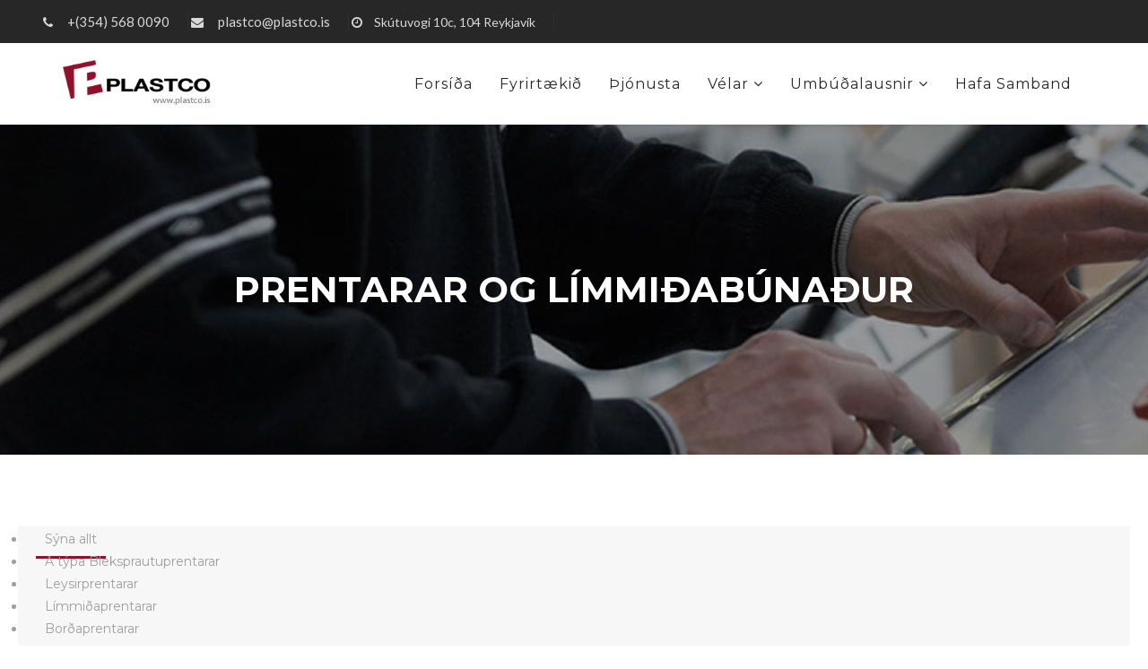

--- FILE ---
content_type: text/html; charset=utf-8
request_url: https://www.plastco.is/index.php/velar/prentarar-og-limmidhabunadhur
body_size: 5845
content:
<!DOCTYPE html>
<html xmlns="http://www.w3.org/1999/xhtml" xml:lang="en-gb" lang="en-gb" dir="ltr">
    <head>
        <meta http-equiv="X-UA-Compatible" content="IE=edge">
            <meta name="viewport" content="width=device-width, initial-scale=1">
                                <!-- head -->
                <base href="https://www.plastco.is/index.php/velar/prentarar-og-limmidhabunadhur" />
	<meta http-equiv="content-type" content="text/html; charset=utf-8" />
	<meta name="description" content="Plastco ehf var stofnað árið 1988 og frá upphafi hefur markmið fyrirtækisins verið að bjóða íslenskum fyrirtækjum ráðgjöf og þjónusta hvað varðar vélar og umbúðir." />
	<meta name="generator" content="Joomla! - Open Source Content Management" />
	<title>Prentarar og límmiðabúnaður</title>
	<link href="/images/favicon-plastco.jpg" rel="shortcut icon" type="image/vnd.microsoft.icon" />
	<link href="/components/com_sppagebuilder/assets/css/font-awesome.min.css" rel="stylesheet" type="text/css" />
	<link href="/components/com_sppagebuilder/assets/css/animate.min.css" rel="stylesheet" type="text/css" />
	<link href="/components/com_sppagebuilder/assets/css/sppagebuilder.css" rel="stylesheet" type="text/css" />
	<link href="/components/com_sppagebuilder/assets/css/sppagecontainer.css" rel="stylesheet" type="text/css" />
	<link href="/components/com_spsimpleportfolio/assets/css/featherlight.min.css" rel="stylesheet" type="text/css" />
	<link href="/components/com_spsimpleportfolio/assets/css/spsimpleportfolio.css" rel="stylesheet" type="text/css" />
	<link href="//fonts.googleapis.com/css?family=Lato:100,100italic,300,300italic,regular,italic,700,700italic,900,900italic&amp;subset=latin-ext" rel="stylesheet" type="text/css" />
	<link href="//fonts.googleapis.com/css?family=Open+Sans:300,300italic,regular,italic,600,600italic,700,700italic,800,800italic&amp;subset=latin" rel="stylesheet" type="text/css" />
	<link href="/templates/factoryplus/css/bootstrap.min.css" rel="stylesheet" type="text/css" />
	<link href="/templates/factoryplus/css/font-awesome.min.css" rel="stylesheet" type="text/css" />
	<link href="/templates/factoryplus/css/legacy.css" rel="stylesheet" type="text/css" />
	<link href="/templates/factoryplus/css/template.css" rel="stylesheet" type="text/css" />
	<link href="/templates/factoryplus/css/presets/preset1.css" rel="stylesheet" type="text/css" class="preset" />
	<link href="/templates/factoryplus/css/custom.css" rel="stylesheet" type="text/css" />
	<link href="/plugins/system/helix3/assets/css/pagebuilder.css" rel="stylesheet" type="text/css" />
	<link href="/templates/factoryplus/css/frontend-edit.css" rel="stylesheet" type="text/css" />
	<link href="/plugins/system/spcookieconsent/assets/css/style.css" rel="stylesheet" type="text/css" />
	<style type="text/css">
.sp-page-builder .page-content #section-id-1509377173968{padding:80px 20px 80px 20px;margin:0px 0px 0px 0px;}body{font-family:Lato, sans-serif; font-weight:normal; }h1{font-family:Open Sans, sans-serif; font-weight:800; }h2{font-family:Open Sans, sans-serif; font-weight:600; }h3{font-family:Open Sans, sans-serif; font-weight:normal; }h4{font-family:Open Sans, sans-serif; font-weight:normal; }h5{font-family:Open Sans, sans-serif; font-weight:600; }h6{font-family:Open Sans, sans-serif; font-weight:600; }#sp-top-bar{ background-color:#272727;color:#d8d8d8;padding:12px 0; }#sp-top-bottom{ background-image:url("/images/background.png");padding:80px 0 40px 0; }#sp-footer{ background-color:#212121;color:#9e9e9e; }#sp-cookie-consent {background-color: #632b2d; color: #ffffff; }#sp-cookie-consent a, #sp-cookie-consent a:hover, #sp-cookie-consent a:focus, #sp-cookie-consent a:active {color: #f5f5f5; }#sp-cookie-consent .sp-cookie-allow {background-color: #ffffff; color: #333333;}#sp-cookie-consent .sp-cookie-allow:hover, #sp-cookie-consent .sp-cookie-allow:active, #sp-cookie-consent .sp-cookie-allow:focus {color: #333333;}
	</style>
	<script type="application/json" class="joomla-script-options new">{"csrf.token":"2ca539dc5eb118682b5b6d85f628b489","system.paths":{"root":"","base":""},"joomla.jtext":{"COM_SPPAGEBUILDER_FRONTEND_EDITOR":"Frontend Editor","COM_SPPAGEBUILDER_PREVIEW":"Preview","COM_SPPAGEBUILDER_APPLY":"Apply","COM_SPPAGEBUILDER_CANCEL":"Cancel","COM_SPPAGEBUILDER_MEDIA_MANAGER":"Media Manager","COM_SPPAGEBUILDER_MEDIA_MANAGER_UPLOAD_FILES":"Upload Files","COM_SPPAGEBUILDER_MEDIA_MANAGER_CLOSE":"Close Modal","COM_SPPAGEBUILDER_MEDIA_MANAGER_INSERT":"Insert","COM_SPPAGEBUILDER_MEDIA_MANAGER_SEARCH":"Search","COM_SPPAGEBUILDER_MEDIA_MANAGER_CANCEL":"Cancel","COM_SPPAGEBUILDER_MEDIA_MANAGER_DELETE":"Delete","COM_SPPAGEBUILDER_MEDIA_MANAGER_CONFIRM_DELETE":"You are about to permanently delete this item. 'Cancel' to stop, 'OK' to delete.","COM_SPPAGEBUILDER_MEDIA_MANAGER_LOAD_MORE":"Load More","COM_SPPAGEBUILDER_MEDIA_MANAGER_UNSUPPORTED_FORMAT":"File format not supported.","COM_SPPAGEBUILDER_MEDIA_MANAGER_BROWSE_MEDIA":"Browse Media","COM_SPPAGEBUILDER_MEDIA_MANAGER_BROWSE_FOLDERS":"Browse Folders","COM_SPPAGEBUILDER_MEDIA_MANAGER_CREATE_FOLDER":"New Folder","COM_SPPAGEBUILDER_ADDON_ICON_SELECT":"Select Icon","COM_SPPAGEBUILDER_MEDIA_MANAGER_ENTER_DIRECTORY_NAME":"Please enter the name of the directory which should be created.","COM_SPPAGEBUILDER_MEDIA_MANAGER_MEDIA_UPLOADING":"Uploading","COM_SPPAGEBUILDER_MEDIA_MANAGER_UPLOAD_FAILED":"Upload Failed","COM_SPPAGEBUILDER_MEDIA_MANAGER_MEDIA_LARGE":"This file is too large to upload.","COM_SPPAGEBUILDER_MEDIA_MANAGER_FILE_NOT_SUPPORTED":"File not supported","COM_SPPAGEBUILDER_ROW_OPTIONS":"Row Options","COM_SPPAGEBUILDER_ADD_NEW_ROW":"Add New Row","COM_SPPAGEBUILDER_DUPLICATE_ROW":"Duplicate row","COM_SPPAGEBUILDER_DISABLE_ROW":"Disable Row","COM_SPPAGEBUILDER_ENABLE_ROW":"Enable Row","COM_SPPAGEBUILDER_COPY_ROW":"Copy Row","COM_SPPAGEBUILDER_ROW_COPIED":"Copied","COM_SPPAGEBUILDER_PASTED":"Pasted","COM_SPPAGEBUILDER_PASTE_ROW":"Paste Row","COM_SPPAGEBUILDER_DELETE_ROW":"Delete Row","COM_SPPAGEBUILDER_ROW_TOGGLE":"Toggle Row","COM_SPPAGEBUILDER_DELETE_ROW_CONFIRMATION":"Do you really want to delete this row?","COM_SPPAGEBUILDER_ROW_COLUMNS_MANAGEMENT":"Add\/Manage Columns","COM_SPPAGEBUILDER_ROW_COLUMNS_CUSTOM":"Custom","COM_SPPAGEBUILDER_ROW_COLUMNS_GENERATE":"Generate","COM_SPPAGEBUILDER_IMPORT_PAGE":"Import","COM_SPPAGEBUILDER_IMPORT_PAGE_ALT":"Import","COM_SPPAGEBUILDER_EXPORT_PAGE":"Export","COM_SPPAGEBUILDER_PAGE_TEMPLATES":"Page Templates","COM_SPPAGEBUILDER_UNDO":"Undo","COM_SPPAGEBUILDER_REDO":"Redo","COM_SPPAGEBUILDER_SAVE":"Save","COM_SPPAGEBUILDER_SAVE_ROW":"Save Row","COM_SPPAGEBUILDER_ROW_COLUMNS_OPTIONS":"Column Options","COM_SPPAGEBUILDER_DELETE_COLUMN":"Delete Column","COM_SPPAGEBUILDER_ADD_NEW_ADDON":"Add New Addon","COM_SPPAGEBUILDER_ADDON":"Addon","COM_SPPAGEBUILDER_DELETE_ADDON":"Delete Addon","COM_SPPAGEBUILDER_DUPLICATE_ADDON":"Clone Addon","COM_SPPAGEBUILDER_EDIT_ADDON":"Edit Addon","COM_SPPAGEBUILDER_ADDONS_LIST":"Addons List","COM_SPPAGEBUILDER_ALL":"All","COM_SPPAGEBUILDER_MODAL_CLOSE":"Close Modal","COM_SPPAGEBUILDER_DISABLE_COLUMN":"Disable Column","COM_SPPAGEBUILDER_ENABLE_COLUMN":"Enable Column","COM_SPPAGEBUILDER_YES":"Yes","COM_SPPAGEBUILDER_NO":"No","COM_SPPAGEBUILDER_PAGE_TEMPLATES_LIST":"Template List","COM_SPPAGEBUILDER_PAGE_TEMPLATE_LOAD":"Import","COM_SPPAGEBUILDER_ENABLE_ADDON":"Enable Addon","COM_SPPAGEBUILDER_DISABLE_ADDON":"Disable Addon","COM_SPPAGEBUILDER_SAVE_ADDON":"Save addon in library","COM_SPPAGEBUILDER_ADDON_PARENT_COLUMN":"Parent Column","COM_SPPAGEBUILDER_ADD_NEW_INNER_ROW":"Add Inner Row","COM_SPPAGEBUILDER_MOVE_COLUMN":"Move Column","COM_SPPAGEBUILDER_DAY":"Day","COM_SPPAGEBUILDER_DAYS":"Days","COM_SPPAGEBUILDER_HOUR":"Hour","COM_SPPAGEBUILDER_HOURS":"Hours","COM_SPPAGEBUILDER_MINUTE":"Minute","COM_SPPAGEBUILDER_MINUTES":"Minutes","COM_SPPAGEBUILDER_SECOND":"Second","COM_SPPAGEBUILDER_SECONDS":"Seconds","COM_SPPAGEBUILDER_ADDON_OPTIN_FORM_SUBCSCRIBE":"Subscribe","COM_SPPAGEBUILDER_ADDON_AJAX_CONTACT_NAME":"Name","COM_SPPAGEBUILDER_ADDON_AJAX_CONTACT_EMAIL":"Email"}}</script>
	<script src="/media/system/js/core.js?f0e322a5ec75ef4016841057f8155850" type="text/javascript"></script>
	<script src="/media/jui/js/jquery.min.js?f0e322a5ec75ef4016841057f8155850" type="text/javascript"></script>
	<script src="/media/jui/js/jquery-noconflict.js?f0e322a5ec75ef4016841057f8155850" type="text/javascript"></script>
	<script src="/media/jui/js/jquery-migrate.min.js?f0e322a5ec75ef4016841057f8155850" type="text/javascript"></script>
	<script src="/components/com_sppagebuilder/assets/js/jquery.parallax-1.1.3.js" type="text/javascript"></script>
	<script src="/components/com_sppagebuilder/assets/js/sppagebuilder.js" type="text/javascript"></script>
	<script src="/components/com_spsimpleportfolio/assets/js/jquery.shuffle.modernizr.min.js" type="text/javascript"></script>
	<script src="/components/com_spsimpleportfolio/assets/js/featherlight.min.js" type="text/javascript"></script>
	<script src="/components/com_spsimpleportfolio/assets/js/spsimpleportfolio.js" type="text/javascript"></script>
	<script src="/templates/factoryplus/js/bootstrap.min.js" type="text/javascript"></script>
	<script src="/templates/factoryplus/js/jquery.sticky.js" type="text/javascript"></script>
	<script src="/templates/factoryplus/js/main.js" type="text/javascript"></script>
	<script src="/templates/factoryplus/js/frontend-edit.js" type="text/javascript"></script>
	<script src="/plugins/system/spcookieconsent/assets/js/script.js" type="text/javascript"></script>
	<script type="text/javascript">

var sp_preloader = '0';

var sp_gotop = '1';

var sp_offanimation = 'default';
jQuery(function($){ initTooltips(); $("body").on("subform-row-add", initTooltips); function initTooltips (event, container) { container = container || document;$(container).find(".hasTooltip").tooltip({"html": true,"container": "body"});} });
	</script>
	<meta content="Prentarar og límmiðabúnaður" property="og:title" />
	<meta content="website" property="og:type"/>
	<meta content="https://www.plastco.is/index.php/velar/prentarar-og-limmidhabunadhur" property="og:url" />

                                <link href="/templates/factoryplus/css/custom0.css?time=1769391771" rel="stylesheet" type="text/css" />
                <script src='https://www.google.com/recaptcha/api.js?hl=is'></script>
                <script src='/templates/factoryplus/js/custom0.js?time=1769391771'></script>
                                </head>
                <body class="site com-sppagebuilder view-page no-layout no-task itemid-208 en-gb ltr  sticky-header layout-fluid off-canvas-menu-init">

                    <div class="body-wrapper">
                        <div class="body-innerwrapper">
                            <section id="sp-top-bar"><div class="container"><div class="row"><div id="sp-top1" class="col-sm-8 col-md-8"><div class="sp-column "><ul class="sp-contact-info"><li class="sp-contact-phone"><i class="fa fa-phone"></i> <a href="tel:+(354)5680090">+(354)  568 0090</a></li><li class="sp-contact-email"><i class="fa fa-envelope"></i> <a href="mailto:plastco@plastco.is">plastco@plastco.is</a></li><li class="sp-contact-time"><i class="fa fa-clock-o"></i>Skútuvogi 10c, 104 Reykjavík</li></ul></div></div><div id="sp-top2" class="col-sm-4 col-md-4"><div class="sp-column "></div></div></div></div></section><header id="sp-header" class="header01 yellow"><div class="container"><div class="row"><div id="sp-logo" class="col-xs-8 col-sm-2 col-md-2"><div class="sp-column "><div class="logo"><a href="/"><img class="sp-default-logo hidden-xs" src="/images/logo-1.png" alt="Plastco"><img class="sp-retina-logo hidden-xs" src="/images/logo-1.png" alt="Plastco" width="222" height="69"><img class="sp-default-logo visible-xs" src="/images/logo-1.png" alt="Plastco"></a></div></div></div><div id="sp-menu" class="col-xs-4 col-sm-10 col-md-10"><div class="sp-column ">			<div class='sp-megamenu-wrapper'>
				<a id="offcanvas-toggler" class="visible-sm visible-xs" href="#"><i class="fa fa-bars"></i></a>
				<ul class="sp-megamenu-parent menu-fade hidden-sm hidden-xs"><li class="sp-menu-item"><a  href="/index.php" >Forsíða</a></li><li class="sp-menu-item"><a  href="/index.php/fyrirtaekidh" >Fyrirtækið</a></li><li class="sp-menu-item"><a  href="/index.php/thjonusta" >Þjónusta</a></li><li class="sp-menu-item sp-has-child active"><a  href="/index.php/velar" >Vélar</a><div class="sp-dropdown sp-dropdown-main sp-menu-right" style="width: 240px;"><div class="sp-dropdown-inner"><ul class="sp-dropdown-items"><li class="sp-menu-item"><a  href="/index.php/velar/poekkunarvelar" >Pökkunarvélar</a></li><li class="sp-menu-item"><a  href="/index.php/velar/vogir-og-skoemmtunarbunadhur" >Vogir og skömmtunarbúnaður</a></li><li class="sp-menu-item current-item active"><a  href="/index.php/velar/prentarar-og-limmidhabunadhur" >Prentarar og límmiðabúnaður</a></li><li class="sp-menu-item"><a  href="/index.php/velar/thjarkar-og-sjalfvirkni" >Þjarkar og sjálfvirkni</a></li><li class="sp-menu-item"><a  href="/index.php/velar/annar-bunadhur" >Annar búnaður</a></li></ul></div></div></li><li class="sp-menu-item sp-has-child"><a  href="/index.php/poekkunar-og-umbudhalausnir" >Umbúðalausnir</a><div class="sp-dropdown sp-dropdown-main sp-menu-right" style="width: 240px;"><div class="sp-dropdown-inner"><ul class="sp-dropdown-items"><li class="sp-menu-item"><a  href="/index.php/poekkunar-og-umbudhalausnir/filmur" >Filmur</a></li><li class="sp-menu-item"><a  href="/index.php/poekkunar-og-umbudhalausnir/bakkar" >Bakkar</a></li></ul></div></div></li><li class="sp-menu-item"><a  href="/index.php/hafa-samband" >Hafa samband</a></li></ul>			</div>
		</div></div></div></div></header><section id="sp-page-title"><div class="row"><div id="sp-title" class="col-sm-12 col-md-12"><div class="sp-column "><div class="sp-page-title"style="background-image: url(/images/2018/03/banner6.jpg);"><div class="container"><h2>Prentarar og límmiðabúnaður</h2>
<ol class="breadcrumb">
	<li><i class="fa fa-home"></i></li><li><a href="/index.php" class="pathway">Home</a></li><li><a href="/index.php/velar" class="pathway">Vélar</a></li><li class="active">Prentarar og límmiðabúnaður</li></ol>
</div></div></div></div></div></section><section id="sp-main-body"><div class="row"><div id="sp-component" class="col-sm-12 col-md-12"><div class="sp-column "><div id="system-message-container">
	</div>

<div id="sp-page-builder" class="sp-page-builder  page-29">

	
	<div class="page-content">
				<div id="section-id-1509377173968" class="sppb-section "  ><div class="sppb-container-inner"><div class="sppb-row"><div class="sppb-col-md-12"><div id="column-id-1507549333070" class="sppb-column" ><div class="sppb-column-addons"><div id="sppb-addon-1507549333081" class="clearfix" ><div class="sppb-addon sppb-addon-module grey-port"><div class="sppb-addon-content"><div id="mod-sp-simpleportfolio" class="sp-simpleportfolio sp-simpleportfolio-view-items layout-gallery-space ">
			<div class="sp-simpleportfolio-filter">
			<ul>
				<li class="active" data-group="all"><a href="#">Sýna allt</a></li>
										<li data-group="a-series-cont-inkjet"><a href="#">A týpa Bleksprautuprentarar</a></li>
										<li data-group="d-series-laser-coding"><a href="#">Leysirprentarar</a></li>
										<li data-group="m-series-label-applicators"><a href="#">Límmiðaprentarar</a></li>
										<li data-group="v-series-thermal-transfer"><a href="#">Borðaprentarar</a></li>
										<li data-group="g-series-themal-inkjet"><a href="#">G týpa Bleksprautuprentari</a></li>
							</ul>
		</div>
	
	
	<div class="sp-simpleportfolio-items sp-simpleportfolio-columns-4">
					<div class="sp-simpleportfolio-item" data-groups='["a-series-cont-inkjet"]'>
				<div class="sp-simpleportfolio-overlay-wrapper clearfix">
					
					<img class="sp-simpleportfolio-img" src="/images/spsimpleportfolio/a520i-printhead/a-series-cij-nml2-a520i-bracket-front_600x600.jpg" alt="A520i">

					<div class="sp-simpleportfolio-overlay">
						<div class="sp-vertical-middle">
							<div>
								<div class="sp-simpleportfolio-btns">
																			<a class="btn-zoom" href="https://www.plastco.is/images/A520i/a-series-cij-nml2-a520i-bracket-front.jpg" data-featherlight="image">Mynd</a>
																		<a class="btn-view" href="/index.php/component/spsimpleportfolio/item/52-a520i-printhead">Nánar</a>
								</div>
																<h3 class="sp-simpleportfolio-title">
									<a href="/index.php/component/spsimpleportfolio/item/52-a520i-printhead">
										A520i									</a>
								</h3>
								<div class="sp-simpleportfolio-tags">
									A týpa Bleksprautuprentarar								</div>
															</div>
						</div>
					</div>
				</div>

							</div>
					<div class="sp-simpleportfolio-item" data-groups='["a-series-cont-inkjet"]'>
				<div class="sp-simpleportfolio-overlay-wrapper clearfix">
					
					<img class="sp-simpleportfolio-img" src="/images/spsimpleportfolio/ax150i-printhead/ax150-st-angled_600x600.jpg" alt="Ax150i">

					<div class="sp-simpleportfolio-overlay">
						<div class="sp-vertical-middle">
							<div>
								<div class="sp-simpleportfolio-btns">
																			<a class="btn-zoom" href="https://www.plastco.is/images/Ax150i/ax150-st-angled.jpg" data-featherlight="image">Mynd</a>
																		<a class="btn-view" href="/index.php/component/spsimpleportfolio/item/53-ax150i-printhead">Nánar</a>
								</div>
																<h3 class="sp-simpleportfolio-title">
									<a href="/index.php/component/spsimpleportfolio/item/53-ax150i-printhead">
										Ax150i									</a>
								</h3>
								<div class="sp-simpleportfolio-tags">
									A týpa Bleksprautuprentarar								</div>
															</div>
						</div>
					</div>
				</div>

							</div>
					<div class="sp-simpleportfolio-item" data-groups='["a-series-cont-inkjet"]'>
				<div class="sp-simpleportfolio-overlay-wrapper clearfix">
					
					<img class="sp-simpleportfolio-img" src="/images/spsimpleportfolio/ax350i-printhead/ax350-7-st-angled_600x600.jpg" alt="Ax350i ">

					<div class="sp-simpleportfolio-overlay">
						<div class="sp-vertical-middle">
							<div>
								<div class="sp-simpleportfolio-btns">
																			<a class="btn-zoom" href="https://www.plastco.is/images/ax350-7-st-angled.jpg" data-featherlight="image">Mynd</a>
																		<a class="btn-view" href="/index.php/component/spsimpleportfolio/item/54-ax350i-printhead">Nánar</a>
								</div>
																<h3 class="sp-simpleportfolio-title">
									<a href="/index.php/component/spsimpleportfolio/item/54-ax350i-printhead">
										Ax350i 									</a>
								</h3>
								<div class="sp-simpleportfolio-tags">
									A týpa Bleksprautuprentarar								</div>
															</div>
						</div>
					</div>
				</div>

							</div>
					<div class="sp-simpleportfolio-item" data-groups='["d-series-laser-coding"]'>
				<div class="sp-simpleportfolio-overlay-wrapper clearfix">
					
					<img class="sp-simpleportfolio-img" src="/images/spsimpleportfolio/d-series-d120i/d-serieslaserd120iwithcontroller_600x600.jpg" alt="D120i">

					<div class="sp-simpleportfolio-overlay">
						<div class="sp-vertical-middle">
							<div>
								<div class="sp-simpleportfolio-btns">
																			<a class="btn-zoom" href="https://www.plastco.is/images/D120i/d-serieslaserd120iwithcontroller.jpg" data-featherlight="image">Mynd</a>
																		<a class="btn-view" href="/index.php/component/spsimpleportfolio/item/59-d-series-d120i">Nánar</a>
								</div>
																<h3 class="sp-simpleportfolio-title">
									<a href="/index.php/component/spsimpleportfolio/item/59-d-series-d120i">
										D120i									</a>
								</h3>
								<div class="sp-simpleportfolio-tags">
									Leysirprentarar								</div>
															</div>
						</div>
					</div>
				</div>

							</div>
					<div class="sp-simpleportfolio-item" data-groups='["d-series-laser-coding"]'>
				<div class="sp-simpleportfolio-overlay-wrapper clearfix">
					
					<img class="sp-simpleportfolio-img" src="/images/spsimpleportfolio/d-series-d320i/d-serieslaserd320iip65withcontrollerip55_600x600.jpg" alt="D320i">

					<div class="sp-simpleportfolio-overlay">
						<div class="sp-vertical-middle">
							<div>
								<div class="sp-simpleportfolio-btns">
																			<a class="btn-zoom" href="https://www.plastco.is/images/D320i/d-serieslaserd320iip65withcontrollerip55.jpg" data-featherlight="image">Mynd</a>
																		<a class="btn-view" href="/index.php/component/spsimpleportfolio/item/60-d-series-d320i">Nánar</a>
								</div>
																<h3 class="sp-simpleportfolio-title">
									<a href="/index.php/component/spsimpleportfolio/item/60-d-series-d320i">
										D320i									</a>
								</h3>
								<div class="sp-simpleportfolio-tags">
									Leysirprentarar								</div>
															</div>
						</div>
					</div>
				</div>

							</div>
					<div class="sp-simpleportfolio-item" data-groups='["d-series-laser-coding"]'>
				<div class="sp-simpleportfolio-overlay-wrapper clearfix">
					
					<img class="sp-simpleportfolio-img" src="/images/spsimpleportfolio/laser-d-d620i/d-series-laser-d620i-ip65-controller-touchpanel2_600x600.jpg" alt="D620i">

					<div class="sp-simpleportfolio-overlay">
						<div class="sp-vertical-middle">
							<div>
								<div class="sp-simpleportfolio-btns">
																			<a class="btn-zoom" href="https://www.plastco.is/images/D620i/d-series-laser-d620i-ip65-controller-touchpanel2.jpg" data-featherlight="image">Mynd</a>
																		<a class="btn-view" href="/index.php/component/spsimpleportfolio/item/61-laser-d-d620i">Nánar</a>
								</div>
																<h3 class="sp-simpleportfolio-title">
									<a href="/index.php/component/spsimpleportfolio/item/61-laser-d-d620i">
										D620i									</a>
								</h3>
								<div class="sp-simpleportfolio-tags">
									Leysirprentarar								</div>
															</div>
						</div>
					</div>
				</div>

							</div>
					<div class="sp-simpleportfolio-item" data-groups='["m-series-label-applicators"]'>
				<div class="sp-simpleportfolio-overlay-wrapper clearfix">
					
					<img class="sp-simpleportfolio-img" src="/images/spsimpleportfolio/m-series-m230i/m230i-cw100_600x600.jpg" alt="M230i - CW100">

					<div class="sp-simpleportfolio-overlay">
						<div class="sp-vertical-middle">
							<div>
								<div class="sp-simpleportfolio-btns">
																			<a class="btn-zoom" href="https://www.plastco.is/images/M230i-CW100/m230i-cw100.jpg" data-featherlight="image">Mynd</a>
																		<a class="btn-view" href="/index.php/component/spsimpleportfolio/item/62-m-series-m230i">Nánar</a>
								</div>
																<h3 class="sp-simpleportfolio-title">
									<a href="/index.php/component/spsimpleportfolio/item/62-m-series-m230i">
										M230i - CW100									</a>
								</h3>
								<div class="sp-simpleportfolio-tags">
									Límmiðaprentarar								</div>
															</div>
						</div>
					</div>
				</div>

							</div>
					<div class="sp-simpleportfolio-item" data-groups='["m-series-label-applicators"]'>
				<div class="sp-simpleportfolio-overlay-wrapper clearfix">
					
					<img class="sp-simpleportfolio-img" src="/images/spsimpleportfolio/m-series-p150/m230i-p150-pallet-labeller-stainless-steel_600x600.jpg" alt="M230i - P150i">

					<div class="sp-simpleportfolio-overlay">
						<div class="sp-vertical-middle">
							<div>
								<div class="sp-simpleportfolio-btns">
																			<a class="btn-zoom" href="https://www.plastco.is/images/M230i-P150/m230i-p150-pallet-labeller-stainless-steel.jpg" data-featherlight="image">Mynd</a>
																		<a class="btn-view" href="/index.php/component/spsimpleportfolio/item/63-m-series-p150">Nánar</a>
								</div>
																<h3 class="sp-simpleportfolio-title">
									<a href="/index.php/component/spsimpleportfolio/item/63-m-series-p150">
										M230i - P150i									</a>
								</h3>
								<div class="sp-simpleportfolio-tags">
									Límmiðaprentarar								</div>
															</div>
						</div>
					</div>
				</div>

							</div>
					<div class="sp-simpleportfolio-item" data-groups='["m-series-label-applicators"]'>
				<div class="sp-simpleportfolio-overlay-wrapper clearfix">
					
					<img class="sp-simpleportfolio-img" src="/images/spsimpleportfolio/m-series-t4-t6/m230i-t4-160mm-50x66_600x600.jpg" alt="M230i - T4/T6">

					<div class="sp-simpleportfolio-overlay">
						<div class="sp-vertical-middle">
							<div>
								<div class="sp-simpleportfolio-btns">
																			<a class="btn-zoom" href="https://www.plastco.is/images/M230i-T4/m230i-t4-160mm-50x66.jpg" data-featherlight="image">Mynd</a>
																		<a class="btn-view" href="/index.php/component/spsimpleportfolio/item/64-m-series-t4-t6">Nánar</a>
								</div>
																<h3 class="sp-simpleportfolio-title">
									<a href="/index.php/component/spsimpleportfolio/item/64-m-series-t4-t6">
										M230i - T4/T6									</a>
								</h3>
								<div class="sp-simpleportfolio-tags">
									Límmiðaprentarar								</div>
															</div>
						</div>
					</div>
				</div>

							</div>
					<div class="sp-simpleportfolio-item" data-groups='["v-series-thermal-transfer"]'>
				<div class="sp-simpleportfolio-overlay-wrapper clearfix">
					
					<img class="sp-simpleportfolio-img" src="/images/spsimpleportfolio/v120-ittov-series/v120ittov-series_600x600.jpg" alt="V120 iTTOV-Series">

					<div class="sp-simpleportfolio-overlay">
						<div class="sp-vertical-middle">
							<div>
								<div class="sp-simpleportfolio-btns">
																			<a class="btn-zoom" href="https://www.plastco.is/images/V120i/v120ittov-series.jpg" data-featherlight="image">Mynd</a>
																		<a class="btn-view" href="/index.php/component/spsimpleportfolio/item/65-v120-ittov-series">Nánar</a>
								</div>
																<h3 class="sp-simpleportfolio-title">
									<a href="/index.php/component/spsimpleportfolio/item/65-v120-ittov-series">
										V120 iTTOV-Series									</a>
								</h3>
								<div class="sp-simpleportfolio-tags">
									Borðaprentarar								</div>
															</div>
						</div>
					</div>
				</div>

							</div>
					<div class="sp-simpleportfolio-item" data-groups='["v-series-thermal-transfer"]'>
				<div class="sp-simpleportfolio-overlay-wrapper clearfix">
					
					<img class="sp-simpleportfolio-img" src="/images/spsimpleportfolio/v230i-tto/v-series-tto-nml2-v230i_600x600.jpg" alt="V230i TTO">

					<div class="sp-simpleportfolio-overlay">
						<div class="sp-vertical-middle">
							<div>
								<div class="sp-simpleportfolio-btns">
																			<a class="btn-zoom" href="https://www.plastco.is/images/V230i/v-series-tto-nml2-v230i.jpg" data-featherlight="image">Mynd</a>
																		<a class="btn-view" href="/index.php/component/spsimpleportfolio/item/66-v230i-tto">Nánar</a>
								</div>
																<h3 class="sp-simpleportfolio-title">
									<a href="/index.php/component/spsimpleportfolio/item/66-v230i-tto">
										V230i TTO									</a>
								</h3>
								<div class="sp-simpleportfolio-tags">
									Borðaprentarar								</div>
															</div>
						</div>
					</div>
				</div>

							</div>
					<div class="sp-simpleportfolio-item" data-groups='["g-series-themal-inkjet"]'>
				<div class="sp-simpleportfolio-overlay-wrapper clearfix">
					
					<img class="sp-simpleportfolio-img" src="/images/spsimpleportfolio/g-series-g20i/g20i-coding-white-boxes-1_600x600.jpg" alt="G20i">

					<div class="sp-simpleportfolio-overlay">
						<div class="sp-vertical-middle">
							<div>
								<div class="sp-simpleportfolio-btns">
																			<a class="btn-zoom" href="https://www.plastco.is/images/G20i/g20i-coding-white-boxes-1.jpg" data-featherlight="image">Mynd</a>
																		<a class="btn-view" href="/index.php/component/spsimpleportfolio/item/67-g-series-g20i">Nánar</a>
								</div>
																<h3 class="sp-simpleportfolio-title">
									<a href="/index.php/component/spsimpleportfolio/item/67-g-series-g20i">
										G20i									</a>
								</h3>
								<div class="sp-simpleportfolio-tags">
									G týpa Bleksprautuprentari								</div>
															</div>
						</div>
					</div>
				</div>

							</div>
					<div class="sp-simpleportfolio-item" data-groups='["g-series-themal-inkjet"]'>
				<div class="sp-simpleportfolio-overlay-wrapper clearfix">
					
					<img class="sp-simpleportfolio-img" src="/images/spsimpleportfolio/g-series-g130i/g-series-tij-gx30i-with-two-heads-nml2_600x600.jpg" alt="G130i">

					<div class="sp-simpleportfolio-overlay">
						<div class="sp-vertical-middle">
							<div>
								<div class="sp-simpleportfolio-btns">
																			<a class="btn-zoom" href="https://www.plastco.is/images/G130i/g-series-tij-gx30i-with-two-heads-nml2.jpg" data-featherlight="image">Mynd</a>
																		<a class="btn-view" href="/index.php/component/spsimpleportfolio/item/68-g-series-g130i">Nánar</a>
								</div>
																<h3 class="sp-simpleportfolio-title">
									<a href="/index.php/component/spsimpleportfolio/item/68-g-series-g130i">
										G130i									</a>
								</h3>
								<div class="sp-simpleportfolio-tags">
									G týpa Bleksprautuprentari								</div>
															</div>
						</div>
					</div>
				</div>

							</div>
					<div class="sp-simpleportfolio-item" data-groups='["g-series-themal-inkjet"]'>
				<div class="sp-simpleportfolio-overlay-wrapper clearfix">
					
					<img class="sp-simpleportfolio-img" src="/images/spsimpleportfolio/g-series-230i/g-series-tij-gx30i-with-two-heads-nml2_600x600.jpg" alt="G230i">

					<div class="sp-simpleportfolio-overlay">
						<div class="sp-vertical-middle">
							<div>
								<div class="sp-simpleportfolio-btns">
																			<a class="btn-zoom" href="https://www.plastco.is/images/G130i/g-series-tij-gx30i-with-two-heads-nml2.jpg" data-featherlight="image">Mynd</a>
																		<a class="btn-view" href="/index.php/component/spsimpleportfolio/item/69-g-series-230i">Nánar</a>
								</div>
																<h3 class="sp-simpleportfolio-title">
									<a href="/index.php/component/spsimpleportfolio/item/69-g-series-230i">
										G230i									</a>
								</h3>
								<div class="sp-simpleportfolio-tags">
									G týpa Bleksprautuprentari								</div>
															</div>
						</div>
					</div>
				</div>

							</div>
					<div class="sp-simpleportfolio-item" data-groups='["a-series-cont-inkjet"]'>
				<div class="sp-simpleportfolio-overlay-wrapper clearfix">
					
					<img class="sp-simpleportfolio-img" src="/images/spsimpleportfolio/ax550i-printhead/ax550-7-st-angled_600x600.jpg" alt="Ax550i">

					<div class="sp-simpleportfolio-overlay">
						<div class="sp-vertical-middle">
							<div>
								<div class="sp-simpleportfolio-btns">
																			<a class="btn-zoom" href="https://www.plastco.is/images/Ax550i/ax550-7-st-angled.jpg" data-featherlight="image">Mynd</a>
																		<a class="btn-view" href="/index.php/component/spsimpleportfolio/item/86-ax550i-printhead">Nánar</a>
								</div>
																<h3 class="sp-simpleportfolio-title">
									<a href="/index.php/component/spsimpleportfolio/item/86-ax550i-printhead">
										Ax550i									</a>
								</h3>
								<div class="sp-simpleportfolio-tags">
									A týpa Bleksprautuprentarar								</div>
															</div>
						</div>
					</div>
				</div>

							</div>
					<div class="sp-simpleportfolio-item" data-groups='["g-series-themal-inkjet"]'>
				<div class="sp-simpleportfolio-overlay-wrapper clearfix">
					
					<img class="sp-simpleportfolio-img" src="/images/spsimpleportfolio/g-series-g320i/g-series-130i-320i_600x600.jpg" alt="G320i">

					<div class="sp-simpleportfolio-overlay">
						<div class="sp-vertical-middle">
							<div>
								<div class="sp-simpleportfolio-btns">
																			<a class="btn-zoom" href="https://www.plastco.is/images/G320i/g-series-130i-320i.jpg" data-featherlight="image">Mynd</a>
																		<a class="btn-view" href="/index.php/component/spsimpleportfolio/item/87-g-series-g320i">Nánar</a>
								</div>
																<h3 class="sp-simpleportfolio-title">
									<a href="/index.php/component/spsimpleportfolio/item/87-g-series-g320i">
										G320i									</a>
								</h3>
								<div class="sp-simpleportfolio-tags">
									G týpa Bleksprautuprentari								</div>
															</div>
						</div>
					</div>
				</div>

							</div>
					<div class="sp-simpleportfolio-item" data-groups='["v-series-thermal-transfer"]'>
				<div class="sp-simpleportfolio-overlay-wrapper clearfix">
					
					<img class="sp-simpleportfolio-img" src="/images/spsimpleportfolio/v320i-tto/v320i-tto-hero-shot-with-new-touch-panel_600x600.jpg" alt="V320i TTO">

					<div class="sp-simpleportfolio-overlay">
						<div class="sp-vertical-middle">
							<div>
								<div class="sp-simpleportfolio-btns">
																			<a class="btn-zoom" href="https://www.plastco.is/images/V320i/v320i-tto-hero-shot-with-new-touch-panel.jpg" data-featherlight="image">Mynd</a>
																		<a class="btn-view" href="/index.php/component/spsimpleportfolio/item/88-v320i-tto">Nánar</a>
								</div>
																<h3 class="sp-simpleportfolio-title">
									<a href="/index.php/component/spsimpleportfolio/item/88-v320i-tto">
										V320i TTO									</a>
								</h3>
								<div class="sp-simpleportfolio-tags">
									Borðaprentarar								</div>
															</div>
						</div>
					</div>
				</div>

							</div>
			</div>

</div>
</div></div></div></div></div></div></div></div></div>			</div>
</div>
</div></div></div></section><section id="sp-top-bottom"><div class="container"><div class="row"><div id="sp-position1" class="col-sm-3 col-md-3"><div class="sp-column "><div class="sp-module "><div class="sp-module-content">

<div class="custom"  >
	<p><img src="/images/logo-hvitt.png" alt="" /></p></div>
</div></div></div></div><div id="sp-position2" class="col-sm-3 col-md-3"><div class="sp-column "><div class="sp-module "><div class="sp-module-content"><div class="mod_ext_custom ">
	<div class="textwidget">
<i class="factory-technology"></i>
<h4>Ertu með spurningu? </h4>
<p class="number">+(354) 568 0090</p>
</div>	<div style="clear:both;"></div>
</div></div></div></div></div><div id="sp-position3" class="col-sm-3 col-md-3"><div class="sp-column "><div class="sp-module "><div class="sp-module-content"><div class="mod_ext_custom ">
	<div class="textwidget">
<i class="factory-travel"></i>
<h4>Við erum staðsett í</h4>
<p>Skútuvogi 10c, Reykjavík
</p>
</div>	<div style="clear:both;"></div>
</div></div></div></div></div><div id="sp-position4" class="col-sm-3 col-md-3"><div class="sp-column "><div class="sp-module "><div class="sp-module-content"><div class="mod_ext_custom ">
	<div class="textwidget">
<i class="factory-wall-clock"></i>
<h4>Opnunartími</h4><p>Mánudag - Fimmtudag 08.00 - 16.00 </h4><p>
Föstudag 08.00 - 15.00</p>
</div>	<div style="clear:both;"></div>
</div></div></div></div></div></div></div></section><footer id="sp-footer"><div class="container"><div class="row"><div id="sp-footer1" class="col-sm-12 col-md-12"><div class="sp-column "><span class="sp-copyright">© Hannað af <a href="http://filmis.is">Filmís</a></span></div></div></div></div></footer>                        </div> <!-- /.body-innerwrapper -->
                    </div> <!-- /.body-innerwrapper -->

                    <!-- Off Canvas Menu -->
                    <div class="offcanvas-menu">
                        <a href="#" class="close-offcanvas"><i class="fa fa-remove"></i></a>
                        <div class="offcanvas-inner">
                                                          <div class="sp-module "><div class="sp-module-content"><ul class="nav menu">
<li class="item-165"><a href="/index.php" > Forsíða</a></li><li class="item-147"><a href="/index.php/fyrirtaekidh" > Fyrirtækið</a></li><li class="item-128"><a href="/index.php/thjonusta" > Þjónusta</a></li><li class="item-205  active deeper parent"><a href="/index.php/velar" > Vélar</a><span class="offcanvas-menu-toggler collapsed" data-toggle="collapse" data-target="#collapse-menu-205"><i class="open-icon fa fa-angle-down"></i><i class="close-icon fa fa-angle-up"></i></span><ul class="collapse" id="collapse-menu-205"><li class="item-204"><a href="/index.php/velar/poekkunarvelar" > Pökkunarvélar</a></li><li class="item-207"><a href="/index.php/velar/vogir-og-skoemmtunarbunadhur" > Vogir og skömmtunarbúnaður</a></li><li class="item-208  current active"><a href="/index.php/velar/prentarar-og-limmidhabunadhur" > Prentarar og límmiðabúnaður</a></li><li class="item-209"><a href="/index.php/velar/thjarkar-og-sjalfvirkni" > Þjarkar og sjálfvirkni</a></li><li class="item-210"><a href="/index.php/velar/annar-bunadhur" > Annar búnaður</a></li></ul></li><li class="item-206  deeper parent"><a href="/index.php/poekkunar-og-umbudhalausnir" > Umbúðalausnir</a><span class="offcanvas-menu-toggler collapsed" data-toggle="collapse" data-target="#collapse-menu-206"><i class="open-icon fa fa-angle-down"></i><i class="close-icon fa fa-angle-up"></i></span><ul class="collapse" id="collapse-menu-206"><li class="item-211"><a href="/index.php/poekkunar-og-umbudhalausnir/filmur" > Filmur</a></li><li class="item-212"><a href="/index.php/poekkunar-og-umbudhalausnir/bakkar" > Bakkar</a></li></ul></li><li class="item-146"><a href="/index.php/hafa-samband" > Hafa samband</a></li></ul>
</div></div>
                                                    </div> <!-- /.offcanvas-inner -->
                    </div> <!-- /.offcanvas-menu -->

                    
                    
                    <!-- Preloader -->
                    
                    <!-- Go to top -->
                                            <a href="javascript:void(0)" class="scrollup">&nbsp;</a>
                    
                <div id="sp-cookie-consent" class="position-bottom"><div><div class="sp-cookie-consent-content"><p>Þessi vefsíða notar vafrakökur, með því að heimsækja vefsíðu okkar samþykkir þú notkun á vafrakökum. <a href="/index.php?option=com_sppagebuilder&view=page&id=37">Sjá nánar.</a></p></div><div class="sp-cookie-consent-action"><a class="sp-cookie-close sp-cookie-allow" href="#">Samþykkja</a></div></div></div></body>
                </html>


--- FILE ---
content_type: text/css
request_url: https://www.plastco.is/templates/factoryplus/css/custom.css
body_size: -2
content:
@import url('style.css');
@import url('factoryplus-icons.css');
@import url('flaticon.css');
/*add here customs*/


/*end*/

--- FILE ---
content_type: text/css
request_url: https://www.plastco.is/templates/factoryplus/css/custom0.css?time=1769391771
body_size: 268
content:
.plus19{
    background:#6b1a26;
}

.plus19 img,
.plus20 img{
    width:35px;
    margin: 0 0 10px 0;
}

/*#layerslider_3 .ls-wrapper:hover .btn-yellow:hover,
#layerslider_3 .ls-wrapper:hover .btn-yellow[data-rs-hovered="1"],
.btn-yellow[data-custom_hover="1"]:hover{
   background-color:#92112c !important;
   background-image:none !important;
   
}*/
#sp_qc_submit{
    display:none
}
#sp_qc_submit_captcha{
    font-size: 14px;
    font-weight: 700;
    color: #fff;
    text-align: center;
    padding: 15px;
    background: #92112c;
    text-transform: uppercase;
    border: 0;
    width: 100%;
}
.captcha_message{
    color:red;
    font-size:12px
}
@media screen and (min-width:992px) and (max-width:1336px){
    .plus19,
    .plus20{
        min-height:263px;
    }
}

--- FILE ---
content_type: text/css
request_url: https://www.plastco.is/templates/factoryplus/css/style.css
body_size: 12067
content:
@import url('https://fonts.googleapis.com/css?family=Montserrat:400,500,600,700');
@import url('https://fonts.googleapis.com/css?family=Lato:400,700,900');


body {
font-family: 'Lato', Arial, sans-serif;
color:#9e9e9e;
line-height: 1.6!important;
font-size: 16px;
}
a {color:#92112c;}

/**/
.fixclass .sppb-row-container {width: 100% !important; }
.fixclass.com-sppagebuilder #sp-main-body {margin: 0 auto;}
@media (min-width: 768px) {
.fixclass.com-sppagebuilder #sp-main-body {max-width: 750px;}
}
@media (min-width: 992px) {
.fixclass.com-sppagebuilder #sp-main-body {max-width: 970px;}
}
@media (min-width: 1200px) {
.fixclass.com-sppagebuilder #sp-main-body {max-width: 1170px;}
}
/**/
@media (min-width: 1024px) {
.qlc8 {padding-left:16%!important;}
.qlc7 {padding-right:16%!important;padding-left:6%!important;}
}
@media (max-width: 1023px) {
.qlc8 {padding-left:12%!important;}
.qlc7 {padding-right:12%!important;}
}
.fp-btn {
font-family: 'Montserrat', sans-serif;
color: #fff;
text-transform: uppercase;
padding: 10px 23px;
font-size: 14px;
font-weight: 700;
line-height: 80px;
text-align: center;
cursor: pointer;
border: 1px solid transparent;
border-radius:0px;
background: #92112c;
}
.fp-btn:hover {color:#fff;}
/**/

.header03.yellow.menu-fixed-out .fp-btn-white {
font-family: 'Montserrat', sans-serif;
color: #272727;
text-transform: uppercase;
padding: 10px 23px;
font-size: 14px;
font-weight: 700;
line-height: 90px;
text-align: center;
cursor: pointer;
border: 1px solid transparent;
border-radius:0px;
background: #fff;
}
.header03.yellow.menu-fixed-out .fp-btn-white:hover {color:#272727;}

.header03.yellow.menu-fixed .fp-btn-white {
font-family: 'Montserrat', sans-serif;
color: #fff;
text-transform: uppercase;
padding: 10px 23px;
font-size: 14px;
font-weight: 700;
line-height: 90px;
text-align: center;
cursor: pointer;
border: 1px solid transparent;
border-radius:0px;
background: #92112c;
}
.header03.yellow.menu-fixed .fp-btn-white:hover {color:#fff;}

/*menu*/

/*default*/
.sp-megamenu-parent > li > a, .sp-megamenu-parent > li > span {
font-family: 'Montserrat', sans-serif;
font-weight: 400;
font-size: 16px;
transition: 0.5s;
color: #272727!important;
text-transform: capitalize;
}
.sp-megamenu-parent > li:hover > a {color:#92112c!important;}
.sp-megamenu-parent > li.active > a, .sp-megamenu-parent > li:hover > a {color:#92112c;}
.sp-megamenu-parent .sp-dropdown li.sp-menu-item.active > a {color:#92112c;}
.sp-megamenu-parent .sp-dropdown li.sp-menu-item > a:hover {background:#92112c;}
.sp-megamenu-parent .sp-dropdown li.sp-menu-item > a, .sp-megamenu-parent .sp-dropdown li.sp-menu-item span{border-left: 3px solid #92112c;}
.sp-megamenu-parent .sp-dropdown .sp-dropdown-inner {padding:0;}
.sp-megamenu-parent .sp-dropdown li.sp-menu-item > a, .sp-megamenu-parent .sp-dropdown li.sp-menu-item span {padding:15px;}

/*header03*/
#sp-header.header-left.green{background:#0c2e3b!important;}
.header-left #sp-user1 {float:right!important;text-align: right;}
.header-left.green .sp-megamenu-parent > li.active > a, .header-left.green .sp-megamenu-parent > li:hover > a {color:#fff!important;}
.header-left.green .sp-megamenu-parent > li.active > a, .header-left.green .sp-megamenu-parent > li > a {color:#fff!important;}


/**/

.header03 #sp-user1 {float:right!important;}
@media (min-width: 900px) {
.header03.yellow.menu-fixed-out {background:#92112c!important;}
}
.header03.yellow.menu-fixed-out .sp-megamenu-parent > li.active > a, .header03.yellow.menu-fixed-out .sp-megamenu-parent > li:hover > a {color:#fff!important;}
.header03.yellow.menu-fixed-out .sp-megamenu-parent > li.active > a, .header03.yellow.menu-fixed-out .sp-megamenu-parent > li > a {color:#fff!important;}

.header03.yellow.menu-fixed .sp-megamenu-parent > li.active > a, .header03.yellow.menu-fixed .sp-megamenu-parent > li:hover > a {color:#92112c!important;}
.header03.yellow.menu-fixed .sp-megamenu-parent > li.active > a, .header03.yellow.menu-fixed .sp-megamenu-parent > li > a {color:#272727!important;}

/*header01*/
.header01.yellow .sp-megamenu-parent > li.active > a, .header01.yellow  .sp-megamenu-parent > li:hover > a {color:#92112c;}

/**/
@media (max-width: 1024px) {
#sp-position1, #sp-position2, #sp-position3, #sp-position4 {margin:auto!important;}
#sp-bottom .sp-module .sp-module-title {margin-top:15px!important;}
/*#sp-position2 {padding-top:20px!important;}*/
}
/*start media*/
@media (min-width: 1025px) {
#sp-header.header02.menu-fixed-out {top: 55px;}
#sp-header.header02.menu-fixed-out {
left: 0!important;
right: 0!important;
position: absolute!important;
width: 87%!important;
margin: auto!important;
display: block!important;
}
#sp-header.header03.menu-fixed-out {top: 115px;}
#sp-header.header03.menu-fixed-out {
left: 0!important;
right: 0!important;
position: absolute!important;
width: 87%!important;
margin: auto!important;
display: block!important;
}

#sp-top-bar.border{border-bottom: 3px solid #92112c; height:100px;}
#sp-top-bar.border input[type="text"] {width:100% !important;}
#sp-top-bar.border #sp-top3 {padding-right:0px !important;}
}
/*end media*/
/*header04*/
#sp-header.header-left .sp-megamenu-parent {float:left;}
/**/


/*end all menus*/

.sp-contact-info {float:left;}
.sp-contact-info, .sp-contact-info a, ul.social-icons > li a {color:#d8d8d8;font-size: 15px;font-weight: 400;font-family:Lato;}
.sp-contact-info i {padding-right:10px;}
.sp-contact-info li {
padding-left:0px;
padding-right:20px;
border-right: 1px solid #2f2f2f;
font-size: 14px;
font-weight: 400;
}
.sp-contact-info li { display: inline-block; margin: 0;}

ul.social-icons > li a:hover {color:#92112c;}

#sp-top3 input[type="text"] {
height: 28px;
line-height: 28px;
padding-right: 28px;
background-color: #2f2f2f;
color: #d8d8d8;
border:1px solid #2f2f2f!important;
}
a.ls-layer-link:hover {
    border:1px solid #92112c !important;
    color:#fff !important;
    
}
/**/
.entry-header h2 {color: #272727;}
.plus01 .sppb-addon-title {
font-size: 30px;
font-weight: 700;
padding-bottom: 15px;
margin-bottom: 53px;
margin-top: 0;
position: relative;
text-transform: uppercase;
color: #272727;
font-family: 'Montserrat', sans-serif;
}
.plus01 .sppb-addon-content {
color: #9e9e9e;
font-size: 16px;
font-family: 'Lato', Arial, sans-serif;
line-height: 1.6;
}
.plus01 .sppb-addon-title:before {
content: '';
position: absolute;
bottom: 0;
left: 0;
width: 80px;
height: 3px;
background-color: #92112c;
}

.plus01 .sppb-addon-title:after {
content: '';
position: absolute;
bottom: -8px;
left: 0;
width: 40px;
height: 3px;
background-color: #92112c;
}
/**/
.red .plus01 .sppb-addon-title:before {
content: '';
position: absolute;
bottom: 0;
left: 0;
width: 80px;
height: 3px;
background-color: #f71414;
}

.red .plus01 .sppb-addon-title:after {
content: '';
position: absolute;
bottom: -8px;
left: 0;
width: 40px;
height: 3px;
background-color: #f71414;
}
.red  .sppb-panel-heading.active {
background: #f71414 !important;
color: #fff !important;
}
.red .testi-job { color: #f71414!important;}
/**/
.blue .plus01 .sppb-addon-title:before {
content: '';
position: absolute;
bottom: 0;
left: 0;
width: 80px;
height: 3px;
background-color: #01b9e6;
}

.blue .plus01 .sppb-addon-title:after {
content: '';
position: absolute;
bottom: -8px;
left: 0;
width: 40px;
height: 3px;
background-color: #01b9e6;
}
/**/
.blue .plus05 .sppb-addon-title span, .blue .fp-icon {color: #01b9e6!important;}
/**/
.blue .plus04 i {color:#01b9e6!important;}
.blue .plus04:hover {transition: 0.5s;border: 3px solid #01b9e6;}
.blue .plus04:hover .sppb-icon .sppb-icon-container{
transition: 0.5s;
background:#01b9e6!important;
color:#fff!important;
}
.blue .plus04:hover i {color:#fff!important;}
/**/
.blue .main-color {color:#01b9e6!important;}
.blue .nl2 .subscribe {background:#01b9e6!important;}
.blue .nl2 input {border: 1px solid #01b9e6;background: transparent;}
/**/
.blue .contact-home2 input[type="submit"] {background-color: #01b9e6;}
/**/
.btn-style-one .sppb-btn {
font-size: 14px;
font-weight: 700;
color: #fff;
padding: 0;
text-align: center;
display: inline-block;
min-width: 145px;
min-height: 40px;
line-height: 40px;
background-color: #92112c;
text-transform: uppercase;
padding: 2px 20px;
border-radius:0px;
}
.btn-style-one .sppb-btn:hover {color:#272727;}

/**/
.fp-service .entry-title  a {color: #272727;}
.fp-service .entry-title {
font-size: 20px;
padding-bottom: 5px;
font-family: 'Montserrat', sans-serif;
line-height: 1.2;
color: #272727;
font-weight: 400;
}

.fp-service .entry-thumbnail {position: relative;display: inline-block;}

.fp-service .entry-thumbnail a {
position: absolute;
top: 0;
left: 0;
width: 100%;
height: 100%;
z-index: 9999;
background-color: transparent;
}
.ybgo9 { background-color: #92112c;}
.fp-service .entry-thumbnail .overlay {
position: absolute;
top: 0;
left: 0;
width: 100%;
height: 100%;
opacity: 0;
transition: 0.5s;
}

.fp-service .entry-thumbnail:after {
content: '';
position: absolute;
bottom: 0;
left: 0;
border-left: 37px solid #272727;
border-right: 37px solid transparent;
border-bottom: 37px solid #272727;
border-top: 37px solid transparent;
z-index: 9;
opacity: 0;
transition: 0.5s;
}
.fp-service .entry-thumbnail i {
opacity: 0;
position: absolute;
color: #fff;
font-size: 24px;
z-index: 99;
transition: 0.5s;
}
.fp-service .entry-thumbnail .factory-link {top: 50%;left: 50%;transform: translate(-50%, -50%);}
.fp-service .entry-thumbnail span i {bottom: 12px;left: 12px;}
.fp-service .item-service {padding-bottom: 20px;}
.fp-service .item-service .readmore {display: none;}
.fp-service .item-service p {font-size:16px;}
.fp-service .item-service:hover .entry-thumbnail:after,
.fp-service .item-service:hover .entry-thumbnail i {opacity: 1;}
.fp-service .item-service:hover .entry-thumbnail .overlay {opacity: 0.9;}
.fp-service .item-service.col-md-4:nth-child( 3n + 1),.fp-service .item-service.col-md-6:nth-child( 2n + 1) {clear: left;}

/**/

.plus02 .sppb-addon-title {
font-size: 30px;
font-weight: 700;
padding-bottom: 15px;
margin-top: 0;
position: relative;
text-transform: uppercase;
color: #fff;
font-family: 'Montserrat', sans-serif;
}
.plus02 .sppb-addon-title span:before {
content: '';
position: absolute;
bottom: 0;
left: 0;
width: 80px;
height: 3px;
background-color: #fff;
}

.plus02 .sppb-addon-title span:after {
content: '';
position: absolute;
bottom: -8px;
left: 0;
width: 40px;
height: 3px;
background-color: #fff;
}
/**/
.blue .plus02 .sppb-addon-title span:before {
content: '';
position: absolute;
bottom: 0;
left: 0;
width: 80px;
height: 3px;
background-color: #01b9e6;
}

.blue .plus02 .sppb-addon-title span:after {
content: '';
position: absolute;
bottom: -8px;
left: 0;
width: 40px;
height: 3px;
background-color: #01b9e6;
}
.sp-simpleportfolio .sp-simpleportfolio-item .sp-simpleportfolio-overlay-wrapper .sp-simpleportfolio-overlay {
background:#92112c;

}
.sp-simpleportfolio .sp-simpleportfolio-item:hover .sp-simpleportfolio-overlay-wrapper .sp-simpleportfolio-overlay{
    opacity:0.8
}
.sp-simpleportfolio .sp-simpleportfolio-item .sp-vertical-middle > div .sp-simpleportfolio-title a {
font-size: 16px;
font-family: 'Lato', Arial, sans-serif;
}
.sp-simpleportfolio .sp-simpleportfolio-filter > ul {background-color: #272727;padding: 0 10px;margin-bottom:30px;}
.sp-simpleportfolio .sp-simpleportfolio-filter > ul > li.active > a, .sp-simpleportfolio .sp-simpleportfolio-filter > ul > li > a:hover {
background:transparent;
}
.sp-simpleportfolio .sp-simpleportfolio-filter > ul > li > a {
font-size: 14px;
font-family: 'Montserrat', sans-serif;
padding: 12px 10px 13px 10px;
margin: 0 10px;
cursor: pointer;
position: relative;
background:transparent;
color: #9e9e9e;
}


.sp-simpleportfolio .sp-simpleportfolio-filter > ul > li.active > a:after {
transition: all 0.5s;
content: '';
position: absolute;
right: 0;
bottom: 0;
width: 0;
height: 3px;
background-color: #92112c;
}

.sp-simpleportfolio .sp-simpleportfolio-filter > ul > li.active > a:after,
.sp-simpleportfolio .sp-simpleportfolio-filter > ul > li.active > a:hover:after {
left: 0;
width: 100%;
background-color: #92112c;
}
.sp-simpleportfolio .sp-simpleportfolio-filter > ul {background-color: #f7f7f7;}
.sp-simpleportfolio .sp-simpleportfolio-filter > ul > li.active > a {color:#9e9e9e}

.dark-port .sp-simpleportfolio .sp-simpleportfolio-filter > ul {background-color: #272727;}
.dark-port .sp-simpleportfolio .sp-simpleportfolio-filter > ul > li.active > a {color:#9e9e9e}

.brown-port .sp-simpleportfolio .sp-simpleportfolio-filter > ul {background-color: #272727;}
.brown-port .sp-simpleportfolio .sp-simpleportfolio-filter > ul > li.active > a {color:#9e9e9e}

.brown-port .sp-simpleportfolio .sp-simpleportfolio-filter > ul > li.active > a::after, .brown-port .sp-simpleportfolio .sp-simpleportfolio-filter > ul > li.active > a:hover::after {
left: 0;
width: 100%;
background-color: #f71414;
}
.brown-port .sp-simpleportfolio .sp-simpleportfolio-item .sp-simpleportfolio-overlay-wrapper .sp-simpleportfolio-overlay {
background: rgba(44, 32, 32, 0.9) !important;
}


.sp-simpleportfolio-description h1 {display:none;}
/**/
.plus03 {
border: 3px solid rgba(255, 255, 255, 0.1);
padding: 35px 50px 25px 50px;
margin-top: 0;
}
.plus03 .sppb-addon-content {
font-size: 32px;
font-weight: 700;
padding-bottom: 15px;
margin-top: 0;
color: #92112c;
font-family: 'Montserrat', sans-serif;
line-height:45px;
}
/**/
.plus03-white {
border: 3px solid rgba(255, 255, 255, 0.1);
padding: 35px 50px 25px 50px;
margin-top: 0;
}
.plus03-white  .sppb-addon-content {
font-size: 32px;
font-weight: 700;
padding-bottom: 15px;
margin-top: 0;
color: #fff;
font-family: 'Montserrat', sans-serif;
line-height:45px;
}

/**/

blockquote {
font-size: 18px;
font-style: italic;
border-left: 3px solid #92112c;
padding: 20px 0 20px 20px;
margin-bottom: 30px;
margin-top: 30px;
}
.sp-simpleportfolio .sp-simpleportfolio-description p {font-size:16px;line-height:27px;}
.sp-simpleportfolio .sp-simpleportfolio-description > h2 {
font-size: 30px;
font-weight: 700;
padding-bottom: 15px;
margin-bottom: 53px;
margin-top: 0;
position: relative;
text-transform: uppercase;
color: #272727;
font-family: 'Montserrat', sans-serif;
}

.sp-simpleportfolio .sp-simpleportfolio-description > h2:before {
content: '';
position: absolute;
bottom: 0;
left: 0;
width: 80px;
height: 3px;
background-color: #92112c;
}

.sp-simpleportfolio .sp-simpleportfolio-description > h2:after {
content: '';
position: absolute;
bottom: -8px;
left: 0;
width: 40px;
height: 3px;
background-color: #92112c;
}
/**/
.sp-simpleportfolio .sp-simpleportfolio-meta h4 {
font-weight: 400 !important;
font-family: 'Montserrat', sans-serif;
line-height: 26px;
color: #272727;
font-size: 14px !important;
}

.sp-simpleportfolio-view-item.sp-simpleportfolio .sp-simpleportfolio-img {width: 100%;}

/**/
.plus04 {border: 3px solid #f7f7f7;padding:30px 20px;transition: 0.5s;}
.plus04 .sppb-addon-title {
font-size: 20px;
font-weight: 400;
padding-bottom: 15px;
margin-top: 0;
color: #272727;
font-family: 'Montserrat', sans-serif;
}
.plus04 .sppb-addon-text {
color: #9e9e9e;
font-size: 16px;
font-family: 'Lato', Arial, sans-serif;
line-height: 1.6;
}
.plus04 .sppb-icon .sppb-icon-container{
position: absolute;
left: 0;
margin-top:28px;
width: 60px!important;
height: 60px;
line-height: 60px;
background:#f5f5f5;
}
.plus04 .sppb-media-body{padding-left:55px;}

.plus04:hover {transition: 0.5s;border: 3px solid #92112c;}
.plus04:hover .sppb-icon .sppb-icon-container{
transition: 0.5s;
background:#92112c!important;
color:#fff!important;
}

/**/
.plus05 .sppb-addon-title {
font-size: 30px;
font-weight: bold;
font-family: 'Montserrat', sans-serif;
color: #fff;
line-height: 40px;
text-transform: uppercase;
margin-top:0;
}
.plus05 .sppb-addon-title span {color: #92112c;}

/**/

.fp-counter {
color: #fff;
padding: 20px 0 25px 33px;
margin-bottom: 10px;
background-color: #92112c;
position: relative;
}

.fp-counter .counter {
font-size: 36px;
font-weight: 700;
line-height: 1;
padding-bottom: 10px;
}

.fp-counter .counter .value,
.fp-counter .counter span {
display: inline-block;
}

.fp-counter .counter span {
margin-left: -5px;
}

.fp-counter h4 {
color: #fff;
font-size: 18px;
font-weight: 400;
font-family: 'Lato', Arial, sans-serif;
margin: 0;
}

.fp-counter .fp-icon {
font-size: 63px;
color: #272727;
opacity: 0.1;
position: absolute;
right: 0;
top: 50%;
transform: translateY(-50%);
display: inline-flex;
}

.fp-counter.style-2 {
background-color: transparent;
padding: 5px 0 10px 100px;
}

.fp-counter.style-2 .fp-icon {
right: auto;
left: 0;
opacity: 1;
color: #92112c;
}

/**/
.sppb-addon-articles h3 a{
font-size: 22px;
font-weight: 400;
font-family: 'Montserrat', sans-serif;
line-height: 1.2;
color: #272727;
padding-bottom:15px;
}
.sppb-addon-articles .sppb-article-meta > span, .sppb-addon-articles .sppb-article-meta > span {
color: #9e9e9e;
font-size: 14px;
font-family: 'Lato', Arial, sans-serif;
line-height: 1.6;
}
.sppb-article-introtext p {
color: #9e9e9e;
font-size: 15.5px;
font-family: 'Lato', Arial, sans-serif;
line-height: 1.6;
}
/**/

.plus06 .sppb-addon-title{
font-size: 30px;
color: #fff;
font-weight: 700;
margin-top: 25px;
margin-bottom: 40px;
padding-bottom: 15px;
font-family: 'Montserrat', sans-serif;
text-transform: uppercase;
}
.plus06 .sppb-addon-title::after {
content:" ";
background:#fff;
height:3px;
width:70px;
margin:auto;
display:block;
margin-top:15px;
}

/**/
.fp-testimonials .testi-item {text-align:center;width:90%; margin:auto; display:block;padding:1px 10px;}
.fp-testimonials .testi-des {
margin-bottom: 25px;
font-size: 18px;
}

.fp-testimonials .testi-name,
.fp-testimonials .testi-job {
font-size: 18px;
color: #fff;
font-style: italic;
display: inline-block;
padding-bottom: 10px;
font-family: 'Lato', Arial, sans-serif;
}

.fp-testimonials .testi-star .fa {
padding: 0 2px;
font-size: 14px;
color: #92112c;
}

/**/
.plus07 .sppb-addon-title{
font-size: 20px;
color: #272727;
font-weight: 400;
font-family: 'Montserrat', sans-serif;
line-height:1.1;
}
.plus07 .sppb-addon-text {
color: #9e9e9e;
font-size: 16px;
font-family: 'Lato', Arial, sans-serif;
line-height: 1.6;
}
.plus07 .sppb-addon-text strong {
font-size: 16px;
font-weight: 400;
color: #92112c;
padding-bottom: 20px;
}
.plus07 i {
font-size: 36px;
color: #272727;
margin-top:20px;
}

/**/

.form-box{border: 5px solid #f7f7f7;}
.contact-home-text strong {font-weight:600;color:#272727;}
.contact-home-text {
font-size: 17px;
color: #9e9e9e;
}
.contact-home input[type="text"], .contact-home input[type="email"], .contact-home select {
font-size: 16px;
font-weight: 400;
height: 45px;
line-height: 45px;
}
.contact-home textarea, .contact-home input[type="text"], .contact-home input[type="email"], .contact-home select {
width: 100%;
border: 1px solid #eaeaea;
padding-left: 15px;
color: #9e9e9e;
background-color: #fff;
border-radius:0;
}

.contact-home textarea {height:100px;}
.contact-home input[type="submit"] {
font-size: 14px;
font-weight: 700;
color: #fff;
padding-left: 0!important;
margin-left:0;
text-align: center;
min-width: 145px;
min-height: 40px;
line-height: 40px;
background-color: #92112c;
text-transform: uppercase;
border: 0;
}

.carousel-effect .owl-carousel .owl-item .img-box {border: 3px solid rgba(0, 0, 0, 0.03);padding:20px;height:90px;  }
.carousel-effect .owl-carousel .owl-item {padding:0 12px;}

/**/
#sp-footer { color: #9e9e9e; font-size: 16px;}
#sp-top-bottom .textwidget i {
font-size: 24px;
color: #92112c;
float: left;
padding-right:10px;
}
#sp-top-bottom h4 {
font-size: 14px;
color: #fff;
text-transform: uppercase;
margin-bottom: 10px;
margin-top: 0;
font-weight: 700;
font-family: 'Montserrat', sans-serif;
line-height: 1.2;
}
#sp-top-bottom p.number {
font-size: 24px;
margin-top: -8px;
font-family: 'Lato', Arial, sans-serif;
line-height: 1.6;
font-weight: 700;
}
#sp-top-bottom p {
font-size: 18px;
margin-top: -8px;
font-family: 'Lato', Arial, sans-serif;
line-height: 1.6;
font-weight: 700;
}
#sp-top-bottom .container { padding-bottom:20px; border-bottom: 4px solid rgba(255, 255, 255, 0.03);}

/**/


#sp-bottom .sp-module .sp-module-title:before {
content: '';
position: absolute;
bottom: 0;
left: 0;
width: 100%;
height: 4px;
background-color: rgba(255, 255, 255, 0.03);
}

#sp-bottom .sp-module .sp-module-title {
font-size: 24px;
font-weight: 700;
color: #fff;
padding-bottom: 24px;
margin-bottom: 30px;
font-family: 'Montserrat', sans-serif;
line-height: 1.2;
position:relative;
}

#sp-bottom .sp-module .sp-module-title:after {
content: '';
position: absolute;
width: 70px;
height: 2px;
bottom: 0;
left: 0;
background-color: #92112c;
}
#sp-bottom p {
color: #c8c8c8;
font-size: 16px;
font-family: 'Lato', Arial, sans-serif;
line-height: 30px!important;
}
#sp-bottom ul > li { border-bottom: 1px solid transparent;}
#sp-bottom ul > li > a {
color: #c8c8c8;
font-size: 16px;
font-family: 'Lato', Arial, sans-serif;
line-height: 28px!important;
}
#sp-bottom ul > li:before {color: #c8c8c8;}

/**/
.latest-project-list {
margin-left: -5px;
margin-right: -5px;
}

.latest-project {
float: left;
width: 33.3333%;
position: relative;
margin-bottom: 10px;
padding: 0 5px;
}

.latest-project i {
color: #fff;
font-size: 18px;
position: absolute;
-webkit-transition: 0.5s;
transition: 0.5s;
top: 50%;
left: 50%;
-webkit-transform: translate(-50%, -50%);
-ms-transform: translate(-50%, -50%);
transform: translate(-50%, -50%);
opacity: 0;
}

.latest-project a {
position: relative;
display: block;
}

.latest-project a:before {
content: '';
position: absolute;
top: 0;
left: 0;
width: 100%;
height: 100%;
background-color: #92112c;
opacity: 0;
-webkit-transition: 0.5s;
transition: 0.5s;
}

.latest-project:hover i {
opacity: 1;
}

.latest-project:hover a:before {
opacity: 0.9;
}

/**/

#sp-bottom input {
width: 100%;
background-color: #222222;
color: #c8c8c8;
padding-left: 10px;
padding-right: 60px;
border: 0;
-webkit-box-shadow: none;
box-shadow: none;
height: 50px;
line-height: 50px;
}
.subscribe {
float:right;
width:30px!important;
position:relative;
margin-top:-75px!important;
height: 50px!important;
background:#92112c!important;
font-size:14px;
color:#fff!important;
}
/**/
#sp-bottom .footer-widget-socials li {padding: 0 10px;display: inline;}
#sp-bottom .footer-widget-socials li a{display: inline;}
#sp-bottom .footer-widget-socials li a:before{content: " ";}
#sp-bottom .footer-widget-socials li:first-child {  padding-left: 0;}
#sp-bottom .footer-widget-socials li a {color: #d8d8d8; -webkit-transition: 0.5s; transition: 0.5s;}
#sp-bottom .footer-widget-socials li:hover a {color: #92112c;}
#sp-bottom .footer-widget-socials {margin-top:-30px;}

/**/
.red .plus08 .sppb-addon-title{color: #f71414!important; }
.plus08 .sppb-addon-title{
color: #92112c;
line-height: 36px;
font-size: 30px;
font-weight: 400;
font-family:'Lato', Arial, sans-serif;
margin-top:0;
}
.plus08 .sppb-addon-content {
color: #9e9e9e;
font-size: 16px;
font-family: 'Lato', Arial, sans-serif;
line-height: 26px;
}
.yellow-text .sppb-addon-content {
color: #92112c;
font-size: 18px;
font-family: 'Lato', Arial, sans-serif;
line-height: 26px;
}
/**/

.plus09 .sppb-addon-title{
color: #272727;
line-height: 1.2;
font-size: 22px!important;
font-weight: 400;
font-family:'Lato', Arial, sans-serif;
margin-top:0;
margin-bottom: 20px;
}
.plus09 i {color:#92112c;font-size:28px!important;margin-top:3px;}

/**/
.plus10 .sppb-addon-title{
color: #272727;
font-size: 16px;
font-family: 'Lato', Arial, sans-serif;
line-height: 26px;
}
.plus10 i {color:#92112c;font-size:28px!important;}
.plus10 .pull-left {margin-top:7px;}

/**/

.plus11 .sppb-addon-title {
font-size: 30px;
font-weight: 700;
padding-bottom: 15px;
margin-bottom: 53px;
margin-top: 0;
position: relative;
text-transform: uppercase;
color: #fff;
font-family: 'Montserrat', sans-serif;
}
.plus11 .sppb-addon-content {
color: #fff;
font-size: 16px;
font-family: 'Lato', Arial, sans-serif;
line-height: 1.6;
}
.plus11 .sppb-addon-title:before {
content: '';
position: absolute;
bottom: 0;
left: 0;
width: 80px;
height: 3px;
background-color: #92112c;
}

.plus11 .sppb-addon-title:after {
content: '';
position: absolute;
bottom: -8px;
left: 0;
width: 40px;
height: 3px;
background-color: #92112c;
}
/**/

.ab-contact {
padding: 30px 20px;
background-color: rgba(22, 22, 22, 0.59);
}
.ab-contact  input[type="text"], .ab-contact  select, .ab-contact  textarea {
background-color: rgba(22, 22, 22, 0.59);
border-color: #212121;
font-size: 16px;
font-weight: 400;
line-height: 45px;
width:100%;
}
.ab-contact  input[type="text"], .ab-contact  select {height: 45px;}
.ab-contact  textarea {height: 130px;}
.ab-contact input[type="submit"] {
font-size: 14px;
font-weight: 700;
color: #fff;
padding-left: 0!important;
margin-left:0;
text-align: center;
min-width: 145px;
min-height: 40px;
line-height: 40px;
background-color: #92112c;
text-transform: uppercase;
border: 0;
}
/**/



/**/

.ab-contact2 {
padding: 30px 20px;
background-color: rgba(12, 46, 59, 0.59);
}
.ab-contact2  input[type="text"], .ab-contact2  select, .ab-contact2  textarea {
background-color: rgba(12, 46, 59, 0.59);
border-color:rgba(255, 255, 255, 0.05);
font-size: 16px;
font-weight: 400;
line-height: 45px;
width:100%;
}
.ab-contact2  input[type="text"], .ab-contact2  select {height: 45px;}
.ab-contact2  textarea {height: 130px;}
.ab-contact2 input[type="submit"] {
font-size: 14px;
font-weight: 700;
color: #fff;
padding-left: 0!important;
margin-left:0;
text-align: center;
min-width: 145px;
min-height: 40px;
line-height: 40px;
background-color: #92112c;
text-transform: uppercase;
border: 0;
}
/**/
.fp-testimonials-2 .owl-carousel .owl-item {padding:1px 5px;}
.fp-testimonials-2 .testi-des {
padding: 20px;
border: 2px solid #f7f7f7;
position: relative;
margin-bottom: 27px;
font-style: italic;
font-size: 18px;
}

.fp-testimonials-2 .testi-des h2 {
font-size: 20px;
color: #fff;
font-style: normal;
margin-top: 0;
margin-bottom: 15px;
font-weight: 400;
}

.fp-testimonials-2 .testi-des i {
color: #fef8eb;
font-size: 60px;
position: absolute;
right: 15px;
bottom: 25px;
z-index: -1;
}

.fp-testimonials-2 .testi-des:before {
content: '';
position: absolute;
bottom: -18px;
left: -3px;
border-top: 9px solid #f7f7f7;
border-bottom: 9px solid transparent;
border-right: 7px solid #f7f7f7;
border-left: 7px solid transparent;
}

.fp-testimonials-2 .testi-des:after {
content: '';
position: absolute;
bottom: -11px;
left: 0;
border-top: 6px solid #fff;
border-bottom: 6px solid transparent;
border-right: 4px solid #fff;
border-left: 4px solid transparent;
}

.fp-testimonials-2 img {
float: left;
margin-left: 35px;
}

.fp-testimonials-2 .testi-job,
.fp-testimonials-2 h4 {
display: block;
margin-left: 115px;
}

.fp-testimonials-2 .testi-name {
margin-bottom: 0;
margin-top: 0;
font-size: 18px;
font-weight: 400;
color: #272727;
}

.fp-testimonials-2 .testi-job {
font-size: 16px;
font-weight: 400;
color: #92112c;
}

.fp-testimonials-2 .owl-dots {
text-align: left;
margin-top: 30px;
}

.fp-testimonials-2 .owl-dots .owl-dot span {
width: 9px;
height: 9px;
border: 1px solid #92112c;
border-radius: 50%;
transition: 0.5s;
}

.fp-testimonials-2 .owl-dots .owl-dot.active span,
.fp-testimonials-2 .owl-dots .owl-dot:hover span {
background-color: #92112c !important;
}


.fp-testimonials-2.style-1 .testi-des {
margin-bottom: 33px;
font-size: 18px;
}



.fp-testimonials-2.style-1.img-no-margin img {
margin-left: 0;
}

.fp-testimonials-2.style-1.img-no-margin h4,
.fp-testimonials-2.style-1.img-no-margin .testi-job {
margin-left: 80px;
}

.fp-testimonials-2.style-1.img-no-margin .owl-dots {
position: absolute;
top: -130px;
right: -5px;
}

.fp-testimonials-2.style-2 .testi-des {
padding: 0;
border: 0;
padding-top: 55px;
font-size: 18px;
color: #bfbfbf;
}

.fp-testimonials-2.style-2 .testi-des:before,
.fp-testimonials-2.style-2 .testi-des:after {
display: none;
}

.fp-testimonials-2.style-2 .testi-des i {
font-size: 32px;
color: rgba(255, 255, 255, 0.09);
position: absolute;
z-index: 99;
top: 0;
left: 0;
bottom: auto;
right: auto;
}

.fp-testimonials-2.style-2 h4 {
color: #fff;
margin-top: 20px;
}

.fp-testimonials-2.style-2 h4,
.fp-testimonials-2.style-2 .testi-job {
margin-left: 100px;
}

.fp-testimonials-2.style-2 img {
margin-left: 0;
border-radius: 50%;
}

.fp-testimonials-2.style-2 .owl-dots .owl-dot span {
border: 0;
background-color: #9e9e9e !important;
}

.fp-testimonials-2.style-2 .owl-dots .owl-dot.active span,
.fp-testimonials-2.style-2 .owl-dots .owl-dot:hover span {
background-color: #92112c !important;
}

.fp-testimonials-3 .testi-item {
padding: 30px 40px;
background: #fff;
margin: 0 15px;
box-shadow: 5px 8px 8px 0 rgba(0, 0, 0, 0.06);
border-bottom: 2px solid #92112c;
}

.fp-testimonials-3 h3 {
font-size: 30px;
font-weight: 700;
margin-top: 0;
margin-bottom: 40px;
text-align: center;
text-transform: uppercase;
}

.fp-testimonials-3 img {
float: left;
border-radius: 50%;
}

.fp-testimonials-3 .testi-content {
margin-left: 105px;
}

.fp-testimonials-3 .testi-des {
margin-bottom: 15px;
font-style: italic;
}

.fp-testimonials-3 .testi-name {
color: #272727;
margin-bottom: 0;
margin-top: 0;
font-size: 18px;
font-weight: 400;
}

.fp-testimonials-3 .testi-job {
font-size: 16px;
font-weight: 400;
color: #92112c;
}

.fp-testimonials-3 .owl-wrapper-outer {
padding-bottom: 10px;
}

.fp-testimonials-3 .owl-dots {
text-align: center;
margin-top: 30px;
}

.fp-testimonials-3 .owl-dots .owl-dot span {
width: 9px;
height: 9px;
border: 1px solid #92112c;
border-radius: 50%;
transition: 0.5s;
}

.fp-testimonials-3 .owl-dots .owl-dot.active span,
.fp-testimonials-3 .owl-dots .owl-dot:hover span {
background-color: #92112c !important;
}
.owl-theme .owl-controls .owl-page span {background: #92112c;}
/**/
.fp-team {
padding-bottom: 25px;
margin-bottom: 30px;
border-bottom: 3px solid #f7f7f7;
}

.fp-team .team-member {
margin-bottom: 25px;
position: relative;
display: inline-block;
}

.fp-team .team-member .phone {
position: absolute;
bottom: 0;
left: 0;
width: 100%;
}

.fp-team .team-member .phone:after {
position: absolute;
content: '';
bottom: 0;
left: 0;
border-left: 32px solid #272727;
border-right: 32px solid transparent;
border-bottom: 32px solid #272727;
border-top: 32px solid transparent;
z-index: 998;
}

.fp-team .team-member .phone:hover .number {
opacity: 1;
}

.fp-team .team-member .number {
padding: 2px 10px;
position: absolute;
bottom: 35px;
left: 45px;
background-color: #272727;
color: #fff;
opacity: 0;
transition: 0.5s;
}

.fp-team .team-member .number:after {
position: absolute;
content: '';
bottom: -10px;
left: 0;
border-left: 5px solid #272727;
border-right: 5px solid transparent;
border-bottom: 5px solid transparent;
border-top: 5px solid #272727;
z-index: 998;
}

.fp-team .team-member .overlay {
position: absolute;
width: 100%;
height: 100%;
top: 0;
left: 0;
}

.fp-team .team-member .factory-technology {
font-size: 22px;
position: absolute;
bottom: 10px;
left: 10px;
color: #fff;
z-index: 999;
}

.fp-team .team-member ul {
width: 100%;
text-align: center;
list-style: none;
padding: 0;
margin: 0;
position: absolute;
top: 50%;
transform: translateY(-50%);
}

.fp-team .team-member ul li {
display: inline-block;
padding-right: 15px;
}

.fp-team .team-member ul li:last-child {
padding-right: 0;
}

.fp-team .team-member ul li a {
display: inline-block;
text-align: center;
min-height: 40px;
min-width: 40px;
line-height: 40px;
color: #fff;
border: 1px solid #fff;
border-radius: 50%;
transition: 0.5s;
}

.fp-team .team-member ul li:hover a {
color: #92112c;
background-color: #fff;
}

.fp-team .team-member .factory-technology,
.fp-team .team-member ul,
.fp-team .team-member .phone:after,
.fp-team .team-member .overlay {
opacity: 0;
transition: 0.5s;
}

.fp-team:hover .team-member .factory-technology,
.fp-team:hover .team-member ul,
.fp-team:hover .team-member .phone:after {
opacity: 1;
}

.fp-team:hover .team-member .overlay {
opacity: 0.9;
}

.fp-team h4 {
font-size: 20px;
margin-bottom: 0;
margin-top: 0;
font-weight: 400;
font-family: 'Montserrat', sans-serif;
line-height: 1.2;
color: #272727;
}

.fp-team .job {
color: #92112c;
font-size: 16px;
font-style: italic;
font-weight: 400;
display: block;
margin-bottom: 10px;
}
/**/
.plus12 .sppb-addon-title{
font-size: 20px;
color: #fff;
font-weight: 400;
font-family: 'Montserrat', sans-serif;
line-height:1.1;
}
.plus12 .sppb-addon-text {
color: #9e9e9e;
font-size: 16px;
font-family: 'Lato', Arial, sans-serif;
line-height: 1.6;
}
.plus12 .sppb-addon-text strong {
font-size: 16px;
font-weight: 400;
color: #92112c;
padding-bottom: 20px;
}
.plus12 i {
font-size: 36px;
color: #92112c;
margin-top:20px;
}

/**/
.service .service-inner {
padding-top: 50px;
padding-bottom: 50px;
border-bottom: 1px solid #f7f7f7;
}
.service .service-title a {color:#272727;}
.service .service-summary {
margin-bottom: 25px;
}

.service .service-summary h2 {
font-size: 20px;
font-weight: 400;
margin-top: 0;
margin-bottom: 5px;
}

.service .service-thumbnail {
margin-bottom: 15px;
}

.service .service-thumbnail a {
position: relative;
display: block;
}

.service .service-thumbnail a:before {
content: '';
position: absolute;
top: 0;
left: 0;
width: 100%;
height: 100%;
background-color: #92112c;
opacity: 0;
-webkit-transition: 0.5s;
transition: 0.5s;
}

.service .service-thumbnail a:after {
content: '';
position: absolute;
bottom: 0;
left: 0;
border-left: 37px solid #272727;
border-right: 37px solid transparent;
border-bottom: 37px solid #272727;
border-top: 37px solid transparent;
z-index: 9;
opacity: 0;
-webkit-transition: 0.5s;
transition: 0.5s;
}

.service .service-thumbnail a i {
opacity: 0;
position: absolute;
color: #fff;
font-size: 24px;
z-index: 99;
-webkit-transition: 0.5s;
transition: 0.5s;
}

.service .service-thumbnail a .factory-link {
top: 50%;
left: 50%;
-webkit-transform: translate(-50%, -50%);
-ms-transform: translate(-50%, -50%);
transform: translate(-50%, -50%);
}

.service .service-thumbnail a span i {
bottom: 12px;
left: 12px;
}

.service:hover .service-thumbnail a:before {
opacity: 0.9;
}

.service:hover .service-thumbnail a i,
.service:hover .service-thumbnail a:after {
opacity: 1;
}
.fp-btn-2nd {
color: #272727;
font-weight: 700;
font-size: 14px;
font-family: 'Montserrat', sans-serif;
text-transform: uppercase;
text-align: center;
padding: 0 20px;
border: 0;
-webkit-border-radius: 0;
border-radius: 0;
min-height: 50px;
line-height: 50px;
min-width: 140px;
background-color: #f7f7f7;
-webkit-box-shadow: 0;
box-shadow: 0;
display: inline-block;
-webkit-transition: 0.5s;
transition: 0.5s;
}

.fp-btn-2nd:hover,
.fp-btn-2nd:focus {
background-color: #92112c;
color: #fff;
border: 0;
-webkit-border-radius: 0;
border-radius: 0;
-webkit-box-shadow: 0;
box-shadow: 0;
outline: none;
}

/**/
.sp-page-title h3 {font-family: 'Montserrat', sans-serif;text-align:center;color: #fff;}
.sp-page-title h2 {
color: #fff;
font-size: 40px;
text-transform: uppercase;
font-weight: 700;
font-family: 'Montserrat', sans-serif;
line-height: 1.2;
text-align:center;
}
.sp-page-title {padding:160px 0;}

.fp-testimonials-2 .testi-des h2 {
font-size: 20px;
color: #fff;
font-style: normal;
margin-top: 0;
margin-bottom: 15px;
font-weight: 400;
}

.services-page{padding-top:100px!important;}
.services-page.nav > li > a {
color: #272727;
font-size: 16px;
font-family: 'Montserrat', sans-serif;
line-height: 52px;
padding: 1px 30px;
transition: all 300ms ease 0s;
background:#f7f7f7;
}

.services-page.nav li.active a {
background: #92112c;
color: #fff;
}
.services-page.nav li:hover a {
background: #92112c;
color: #fff;
}
.services-page.nav li a::before {
content: '';
position: absolute;
bottom: 0;
left: 0;
top: auto;
width: 0;
height: 0;
border-left: 9px solid #272727;
border-right: 9px solid transparent;
border-bottom: 9px solid #272727;
border-top: 9px solid transparent;
opacity: 0;
-webkit-transition: 0.5s;
transition: 0.5s;
}
.services-page.nav li a:after {
content: '\f0da';
color: #fff;
position: absolute;
top: 50%;
right: 10px;
-webkit-transform: translateY(-50%);
-ms-transform: translateY(-50%);
transform: translateY(-50%);
font-size: 18px;
font-family: FontAwesome;
opacity: 0;
-webkit-transition: 0.5s;
transition: 0.5s;
}
.services-page.nav li a:hover:before, .services-page.nav li a:hover:after {
opacity: 1;
}
.services-page.nav li:hover a::before {width: 5px;transition: all 500ms ease 0.5s;}
.services-page.nav li.active a::before {width: 5px;transition: all 500ms ease 0.5s;}

#sp-left .sp-module ul > li > a::before {content:" ";}
#sp-right .sp-module ul > li > a::before {content:" ";}
#sp-left .sp-module ul > li {border-bottom: 3px solid transparent!important;}
#sp-right .sp-module ul > li {border-bottom: 3px solid transparent!important;}

/**/
.sppb-panel-default > .sppb-panel-heading {
background: #fff!important;
border: 1px solid transparent;
}
.sppb-panel-title {
font-family: 'Montserrat', sans-serif;
color:#272727;
font-size: 16px;
font-weight: 400;
}
.sppb-panel-default { border-color: #f7f7f7;}
.sppb-panel-heading.active { background:#92112c!important;color:#fff!important;}
.sppb-panel-heading.active .sppb-panel-title {color:#fff!important;}
.sppb-panel {margin-bottom: 10px}
.sppb-panel {border-top-width:1px }
.sppb-panel-default > .sppb-panel-heading.active .sppb-toggle-direction {color: #fff;}
.sppb-panel-default > .sppb-panel-heading .sppb-toggle-direction {color: #fff;}

/**/
.single-service blockquote {
padding: 20px 75px;
background-color: #f7f7f7;
border-left: 1px solid #92112c;
position: relative;

}

.single-service blockquote:before {
content: '';
position: absolute;
width: 1px;
height: 92%;
left: 3px;
top: 0;
background-color: #92112c;
}
.single-service a {color: #92112c;font-family: 'Lato', Arial, sans-serif;font-size:16px;}
.single-service strong {color: #272727;font-family: 'Lato', Arial, sans-serif;font-size:16px;}
.single-service blockquote:after {
content: '\e914';
font-family: 'factoryplus';
position: absolute;
top: 22px;
left: 22px;
color: #e6e6e6;
font-style: normal;
font-size: 32px;
}

/**/

.plus13 .sppb-addon-title{
font-size: 20px;
color: #272727;
font-weight: 400;
font-family: 'Montserrat', sans-serif;
line-height:1.1;
}
.plus13 .sppb-icon-container{
width: 60px!important;
height: 60px!important;
line-height: 60px;
margin-top:10px;
}
.plus13 {margin-bottom:30px;}

/**/
#sp-left .download .item-download a, #sp-right .download .item-download a {color: #272727;font-family: 'Montserrat', sans-serif;}
#sp-left .download .item-download {
padding: 10px;
color: #272727;
font-family: 'Montserrat', sans-serif;
background-color: #f7f7f7;
margin-bottom: 5px;
position: relative;
-webkit-transition: 0.5s;
transition: 0.5s;
}

#sp-left .download .item-download .fa {
color: #272727;
position: absolute;
font-size: 16px;
top: 50%;
right: 15px;
-webkit-transform: translateY(-50%);
-ms-transform: translateY(-50%);
transform: translateY(-50%);
-webkit-transition: 0.5s;
transition: 0.5s;
}

#sp-left .download .item-download span {
display: inline-block;
font-size: 14px;
font-weight: 700;
text-transform: uppercase;
color: #fff;
font-family: 'Lato', Arial, sans-serif;
background-color: #92112c;
padding: 5px;
margin-right: 15px;
-webkit-transition: 0.5s;
transition: 0.5s;
}

#sp-left .download .item-download:hover {
background-color: #92112c;
}

#sp-left .download .item-download:hover a,
#sp-left .download .item-download:hover .fa {
color: #fff;
}

#sp-left .download .item-download:hover span {
background-color: #fff;
color: #92112c;
}

#sp-left .business {
padding: 20px;
background-color: #f7f7f7;
}

#sp-left .business .information {
border-bottom: 1px solid #eaeaea;
padding: 20px 0;
}

#sp-left .business .information:first-child {
padding-top: 0;
}

#sp-left .business h3 {
font-size: 16px;
font-weight: 400;
margin-bottom: 10px;
margin-top: 0;
font-family: 'Montserrat', sans-serif;
line-height: 1.2;
color: #272727;
}

#sp-left .business img {
float: left;
}

#sp-left .business span {
font-size: 14px;
display: block;
margin-left: 80px;
line-height: 1;
margin-bottom: 10px;
}

#sp-left .business span .fa {
color: #92112c;
font-size: 14px;
padding-right: 5px;
float: left;
}

#sp-left .business span.name {
font-size: 16px;
color: #92112c;
font-weight: 700;
}

#sp-left .business span.email {
margin-bottom: 0;
}

/**/

#sp-right .download .item-download {
padding: 10px;
color: #272727;
font-family: 'Montserrat', sans-serif;
background-color: #f7f7f7;
margin-bottom: 5px;
position: relative;
-webkit-transition: 0.5s;
transition: 0.5s;
}

#sp-right .download .item-download .fa {
color: #272727;
position: absolute;
font-size: 16px;
top: 50%;
right: 15px;
-webkit-transform: translateY(-50%);
-ms-transform: translateY(-50%);
transform: translateY(-50%);
-webkit-transition: 0.5s;
transition: 0.5s;
}

#sp-right .download .item-download span {
display: inline-block;
font-size: 14px;
font-weight: 700;
text-transform: uppercase;
color: #fff;
font-family: 'Lato', Arial, sans-serif;
background-color: #92112c;
padding: 5px;
margin-right: 15px;
-webkit-transition: 0.5s;
transition: 0.5s;
}

#sp-right .download .item-download:hover {
background-color: #92112c;
}

#sp-right .download .item-download:hover a,
#sp-right .download .item-download:hover .fa {
color: #fff;
}

#sp-right .download .item-download:hover span {
background-color: #fff;
color: #92112c;
}

#sp-right .business {
padding: 20px;
background-color: #f7f7f7;
}

#sp-right .business .information {
border-bottom: 1px solid #eaeaea;
padding: 20px 0;
}

#sp-right .business .information:first-child {
padding-top: 0;
}

#sp-right .business h3 {
font-size: 16px;
font-weight: 400;
margin-bottom: 10px;
margin-top: 0;
font-family: 'Montserrat', sans-serif;
line-height: 1.2;
color: #272727;
}

#sp-right .business img {
float: left;
}

#sp-right .business span {
font-size: 14px;
display: block;
margin-left: 80px;
line-height: 1;
margin-bottom: 10px;
}

#sp-right .business span .fa {
color: #92112c;
font-size: 14px;
padding-right: 5px;
float: left;
}

#sp-right .business span.name {
font-size: 16px;
color: #92112c;
font-weight: 700;
}

#sp-right .business span.email {
margin-bottom: 0;
}

/**/

#sp-right .sp-module-title, #sp-left .sp-module-title  {
font-size: 24px;
font-weight: 700;
margin-bottom: 35px;
margin-top: 0;
padding-bottom: 15px;
color: #272727;
position: relative;
text-transform:none;
}

#sp-right .sp-module-title:after, #sp-left .sp-module-title:after {
content: '';
position: absolute;
width: 70px;
height: 2px;
bottom: 0;
left: 0;
background-color: #92112c;
}

/**/
.scrollup {
bottom: 60px;
right: 60px;
width: 60px;
height: 60px;
text-align: center;
-webkit-border-radius: 50%;
border-radius: 50%;
border: 3px solid #92112c;
background: #160f09;
-webkit-transition: 0.5s;
transition: 0.5s;
}
.scrollup:before {color: #92112c;text-align: center;width: 55px;line-height: 50px;}

.scrollup:hover {background: #160f09;}

.scrollup:hover i { color: #92112c;}

.article-info > dd {
font-family: 'Lato', Arial, sans-serif;
color:#9e9e9e!important;
line-height: 1.6!important;
font-size: 16px!important;
text-transform: none;
}
.article-info > dd a {
font-family: 'Lato', Arial, sans-serif;
color:#9e9e9e!important;
line-height: 1.6!important;
font-size: 16px!important;
text-transform: none;
}
.article-info > dd a:hover {color: #92112c;}
article.item h2 a {
font-family: 'Montserrat', sans-serif;
line-height: 1.2;
color: #272727;
font-size: 24px;
font-weight: 400;
}

article.item {
border-bottom: 1px solid #f7f7f7;
padding-top: 20px;
padding-bottom: 35px;
}


.blog .cat-children {display:none;}
.blog .entry-image{ overflow: hidden;}
.blog .entry-image img {
display: block;
height: auto;
opacity: 1;
position: relative;
transform: scaleY(1);
transition: all 0.5s ease-in-out 0s;
width: 100%;
}
.blog .entry-image:hover img {
transform: scale(1.1);
}

.blog .entry-gallery{ overflow: hidden;}
.blog .entry-gallery img {
display: block;
height: auto;
opacity: 1;
position: relative;
transform: scaleY(1);
transition: all 0.5s ease-in-out 0s;
width: 100%;
}
.blog .entry-gallery:hover img {
transform: scale(1.1);
}

/**/

.categories-module a {
color: #9f9f9f!important;
font-size: 16px;
font-family: 'Lato', Arial, sans-serif;
line-height: 1.6;
}
.categories-module a::before {
font-family: FontAwesome;
content: "\f105"!important;
}
.categories-module a {
border-bottom: 1px solid #f7f7f7!important;
padding: 5px 0 10px 0 !important;
-webkit-transition: all 0.5s;
transition: all 0.5s;
}
.categories-module a:hover {color: #92112c!important;transition: all 0.5s;}
.categories-module a::after {
font-family: FontAwesome;
content: "\f096"!important;
transition: all 0.5s;
right:0;
float:right;
font-size:14px;
color:#eaeaea;
}

.categories-module a:hover::after{
font-family: FontAwesome;
content: "\f14a"!important;
transition: all 0.5s;
color: #92112c;
}

/**/
#sp-right .search input[type="text"] {
border: 1px solid #f7f7f7!important;
height:52px;
border-radius:0px;
margin-top:20px;
width:100%;
}
#sp-left .search input[type="text"] {
border: 1px solid #f7f7f7!important;
height:52px;
border-radius:0px;
margin-top:20px;
width:100%;
}
#sp-right .custom a {
font-size: 14px;
font-weight: 700;
text-transform: uppercase;
transition: all 0.5s;
color:#272727;
}
#sp-right .custom a:hover { color: #92112c;transition: all 0.5s;}
#sp-right .custom a::after{
font-family: FontAwesome;
content: "\f0da"!important;
transition: all 0.5s;
padding-left:10px;
}

/**/
.sp-module .tagscloud .tag-name {background:transparent;color:#9f9f9f;font-size: 18px !important;transition: all 0.5s;border-bottom:1px solid transparent; border-radius:0px;}
.sp-module .tagscloud .tag-name:hover {background:transparent;color:#92112c;border-color: #92112c;transition: all 0.5s;}

/*shop start*/

.carousel-prod .product-title a {
font-family: 'Montserrat', sans-serif;
line-height: 1.2;
color: #272727;
font-size: 18px;
font-weight: 400;
transition: all 500ms ease 0s;
margin: 20px auto 10px auto;
}
.carousel-prod .product-price-container .sale-price {
display: block;
font-size: 18px;
margin: 10px auto 20px;
transition: all 0.3s ease-in-out 0s;
font-family: 'Montserrat', sans-serif;
line-height: 1.2;
color: #92112c;
font-weight: 400;
}
.carousel-prod .btn-primary {
width: 98%;
margin-top: 20px;
padding-top: 0;
color: #272727;
font-weight: 700;
font-size: 14px;
font-family: 'Montserrat', sans-serif;
text-transform: uppercase;
text-align: center;
padding: 0 20px;
padding-top: 0px;
border: 0;
-webkit-border-radius: 0;
border-radius: 0;
min-height: 50px;
line-height: 50px;
min-width: 140px;
background-color: #f7f7f7;
-webkit-transition: 0.5s;
transition: 0.5s;
}
.carousel-prod .j2store-product-image {background:#f5f5f5;}
.carousel-prod .j2store-product-image {border: 3px solid #fff;margin-bottom:25px;}
.carousel-prod .owl-item:hover .j2store-product-image {border: 3px solid #92112c;}

.j2store-minicart-button {
font-size: 20px;
color: #92112c;
font-weight: 500;
line-height: 22px;
text-align: right;
}
.cart-item-info .link i {line-height: 85px!important;color:#111111!important;margin-right:10px;}
.cart-item-count {
animation-delay: 5000ms;
animation-duration: 2000ms;
animation-iteration-count: 1;
animation-name: zoomInStable;
animation-timing-function: linear;
background: #fc7b2d !important;
border-radius: 50%;
color: #ffffff;
font-size: 12px;
height: 20px;
line-height: 20px;
position: absolute;
right: -10px;
text-align: center;
top: -12px;
width: 20px;
display:none!important;
}


.j2store-product-images {
padding: 40px;
}
.j2store-thumbnail-image img {
width: 100%;
}

.j2store-single-product2 .product-title a {
font-family: 'Montserrat', sans-serif;
line-height: 1.2;
color: #272727;
font-size: 18px;
font-weight: 400;
transition: all 500ms ease 0s;
margin: 20px auto 10px auto;
}

.j2store-single-product2:hover {border:2px solid #f7f7f7;transition: all 0.3s ease-in-out 0s;}
.j2store-single-product2 {border:2px solid transparent; padding:6px;transition: all 0.3s ease-in-out 0s;}
.j2store-single-product2 .j2store-cart-button {
background: #f7f7f7;
width:100%;
}
.j2store-products-row .col-sm-3 {padding-right: 3px;padding-left: 3px;}
.j2store-single-product2:hover .j2store-cart-button {
background: #92112c;
transition: all 0.3s ease-in-out 0s;
}
.j2store-single-product2 .product-price-container .sale-price {
display: block;
font-size: 18px;
margin: 10px auto 20px;
transition: all 0.3s ease-in-out 0s;
font-family: 'Montserrat', sans-serif;
line-height: 1.2;
color: #92112c;
font-weight:400;
}
.product-title {
color: #272727;
font-family: Montserrat;
font-size: 24px;
font-weight: 700;
line-height: 1.4em;
margin: 0 0 3px;
text-align: left;
}
.product-price-container .sale-price {
color: #92112c;
font-family: "Roboto",serif;
font-size: 24px;
font-weight: 500;
line-height: 24px;
text-align: left;
}
.price-sku-brand-container {
border-bottom: 1px solid #e9e9e9;
border-top: 0 solid #e9e9e9;
margin-bottom: 25px;
padding-bottom: 25px;
}
.product-ldesc h3 {
color: #272727;
font-family: "Roboto",serif;
font-size: 20px;
font-weight: 600;
}
.product-ldesc h4 {
color: #272727;
font-family: "Roboto",serif;
font-size: 18px;
font-weight: 600;
padding: 13px 0;
}
.product-ldesc {
border-bottom: 1px solid #f7f7f7;
border-left: 1px solid #f7f7f7;
border-right: 1px solid #f7f7f7;
color: #9e9e9e;
font-family: Open Sans;
font-size: 14px;
font-weight: normal;
line-height: 26px;
padding: 5px 25px 25px;
}
.product-title a {
color: #272727;
font-family: "Roboto",serif;
font-size: 24px;
font-weight: 700;
line-height: 1.4em;
margin: 0 0 3px;
text-align: left;
}
.nav-tabs {
padding-top: 100px;
}
.base-price, .sale-price {
color: #272727;
font-family: Roboto;
font-size: 24px;
}

.j2store_add_to_cart_button {
background-color: #92112c;
border: 1px solid transparent;
border-radius: 0;
color: #ffffff;
display: block;
font-family: "Roboto",sans-serif;
font-size: 14px;
line-height: 24px;
margin: 0 auto 25px;
padding: 12px 15px;
text-transform: uppercase;
transition: all 0.3s ease-in-out 0s;
width: 87%!important;
}


#productFilters .btn-success {
font-size: 14px;
height: 41px;
padding: 7px 12px;
}
#productFilters .btn-inverse {
font-size: 14px;
height: 41px;
padding: 7px 12px;
}
#sp-breadc.largetop {
padding-top: 30px;
}

.j2store-cart-button22 {
background: #92112c;
color: #ffffff!important;
font-size: 14px;
font-weight: 400;
line-height: 24px;
margin-top: -5px;
padding: 10px 25px;
text-align: center;
text-transform: uppercase;
width: 50%;
border:2px solid #92112c;
font-family:"Roboto",sans-serif;
}
.j2store-cart-button22:hover {
background: #92112c;
border-color: #92112c;
color: #ffffff!important;
}
.j2store-single-product2:hover .j2store-thumbnail-image::before {
opacity: 1;
transform: scale(1);
transition: all 0.5s ease-in-out 0s;
visibility: visible;
}
.j2store-single-product2 .j2store-thumbnail-image img::before {
transition: all 0.5s ease-in-out 0s;
}
.j2store-product-images:hover .j2store-thumbnail-image img {
transform: scale(1.1);
transition: all 0.5s ease-in-out 0s;
}
.j2store-product-images .j2store-thumbnail-image img {
transition: all 0.5s ease-in-out 0s;
}
.j2store-product-main-image {
border: 1px solid #f4f4f4;
width: 100%;
}
.ls-roundedflat .ls-bottom-slidebuttons a.ls-nav-active, .ls-roundedflat .ls-bottom-slidebuttons a:hover {
background: #92112c none repeat scroll 0 0;
}
.j2store-products-row {
border-bottom: 0 solid #f4f4f4;
margin-bottom: 30px;
}
.hideq .product-qty input[type="text"] {display: none;}
.hideq .product-qty input[type="number"] {display: none;}
.hideq .j2store-add-to-cart { margin-left: 0px; }
.linesshop {
border-top: 1px solid #e9e9e9;
margin-bottom: 25px;
padding-bottom: 25px;
}
.product-qty input[type="text"], .product-qty input[type="number"] {
background-color: #fff;
border: 1px solid #f7f7f7;
border-radius: 1px;
color: #323232;
font-size: 14px;
height: 51px;
line-height: 1;
text-align: center;
width: 50px !important;
margin-right:15px;
}
.j2store-product-images {border: 3px solid transparent;margin-bottom:25px;}
.j2store-single-product2:hover .j2store-product-images {border: 3px solid #92112c;}
h4.product-filter-heading {
color: #272727;
font-family: Roboto;
font-size: 24px;
font-weight: normal;
line-height: 1.6em;
text-transform: capitalize;
}
#j2store_categories_mod li {
border-bottom: 1px solid #f0f0f0;
padding-bottom: 4px;
padding-top: 4px;
}
.j2store-category-list.nav > li > a::before {
color: #92112c;
content: "";
font-family: "FontAwesome";
font-size: 16px;
left: 0;
line-height: 24px;
padding-right: 15px;
top: 14px;
}
.j2store-category-list li a {
color: #9e9e9e;
font-family: Lato;
font-size: 15px;
font-weight: 400;
line-height: 24px;
}
.j2store-category-list.nav > li > a:hover {
background: transparent none repeat scroll 0 0;
color: #92112c;
transition: all 0.3s ease-in-out 0s;
}
/**/

#sp-right .j2store-img-responsive {border: 1px solid #e9e9e9;}
#sp-right .j2store-add-to-cart {display:none !important;}
#sp-right .product-title a   {
font-size: 18px;
font-weight: 400;
line-height: 26px;
color: #323232;
font-family: 'Lato', Arial, sans-serif;
}

#sp-right .j2store-module-product {
padding:30px 0px;
border-bottom: 1px solid #e9e9e9;
}

#sp-right .j2store-module-product:first-child {
padding:5px 0 30px 0;
border-bottom: 1px solid #e9e9e9;
}

#sp-right .product-price-container .sale-price {
font-size: 18px;
font-weight: 400;
color: #92112c;
font-family: 'Lato', Arial, sans-serif;
}
/**/
/**/

#sp-left .j2store-img-responsive {border: 1px solid #e9e9e9;}
#sp-left .j2store-add-to-cart {display:none !important;}
#sp-left .product-title a   {
font-size: 18px;
font-weight: 400;
line-height: 26px;
color: #323232;
font-family: 'Lato', Arial, sans-serif;
}

#sp-left .j2store-module-product {
padding:30px 0px;
border-bottom: 1px solid #e9e9e9;
}

#sp-left .j2store-module-product:first-child {
padding:5px 0 30px 0;
border-bottom: 1px solid #e9e9e9;
}

#sp-left .product-price-container .sale-price {
font-size: 18px;
font-weight: 400;
color: #92112c;
font-family: 'Lato', Arial, sans-serif;
}
/**/
.pagination > li > a, .pagination > li > span {
color: #323232 !important;
padding: 8px 16px;
background: #fff;
border: 1px solid #f7f7f7;
}
.pagination > .active > a, .pagination > .active > span {background:#92112c;border:1px solid #92112c;}
.pagination > .active > a, .pagination > .active > a:focus, .pagination > .active > a:hover, .pagination > .active > span, .pagination > .active > span:focus, .pagination > .active > span:hover {background:#92112c;border:1px solid #92112c;}
.pagination > li > a:hover, .pagination > li > a:focus, .pagination > li > span:hover, .pagination > li > span:focus {background:#92112c;border:1px solid #92112c;}

#j2store-slider-range {margin-top: 40px;}
#j2store-slider-range .ui-slider-handle {background: #211a0f none repeat scroll 0 0;}
#j2store-slider-range.ui-slider {background: #f7f7f7 none repeat scroll 0 0;}
#j2store-slider-range .ui-slider-range {background: #92112c none repeat scroll 0 0;}
#j2store-slider-range.ui-slider .ui-slider-range {height: 8px;}
#j2store-slider-range.ui-slider {height: 8px;}
#filterProductsBtn {
background: #f4f4f4 none repeat scroll 0 0;
border: 1px solid transparent;
color: #9e9e9e;
font-family: Roboto;
font-size: 14px;
font-weight: 900;
line-height: 35px;
margin-right: 47px;
outline: medium none;
text-align: center;
text-transform: uppercase;
width: 90px;
}
#min_price, #max_price {
color: #272727;
font-family: Roboto;
font-size: 16px;
font-weight: 500;
}
#j2store-product-detail-tab.nav-tabs > li.active > a {
background:#92112c;
border-bottom: 2px solid #ffffff;
border-radius: 5px 5px 0 0;
color:#fff;
}
#j2store-product-detail-tab.nav-tabs > li a {
background: transparent;
border-radius: 5px 5px 0 0;
color: #3d3d3d;
display: block;
float: left;
font-family: "Roboto",sans-serif;
font-size: 15px;
font-weight: 600;
margin-right: 2px;
padding: 15px 30px;
text-transform: uppercase;
top: 1px;
border: 1px solid #f7f7f7;
}

#j2store-product-detail-tab.nav-tabs { border-bottom: 1px solid #f7f7f7;}

.product-sdesc {
color: #9e9e9e;
font-family: Open Sans;
font-size: 14px;
font-weight: normal;
line-height: 26px;
margin-bottom: 30px;
}
#productFilters {
background: #f4f4f4 none repeat scroll 0 0;
color: #272727;
font-family: "Lato",sans-serif;
margin-bottom: 40px;
padding: 20px 30px;
}
/**/
.product-upsells-container h4 {
text-transform: uppercase;
font-size: 26px;
font-family: Montserrat, Helvetica, Arial, sans-serif;
color: #272727;
font-weight: 700;
position: relative;
margin: 0 0 55px;
padding-bottom: 20px;
}
.product-upsells-container h4:before,
.product-upsells-container h4:after {
  content: '';
  position: absolute;
  height: 3px;
  background-color: #92112c;
  left: 0;
}
.product-upsells-container h4:before {
  width: 80px;
  bottom: 0;
}
.product-upsells-container h4:after {
  width: 40px;
  bottom: -8px;
}
/**/
#j2store-checkout-content h1 {
text-transform: uppercase;
font-size: 26px;
font-family: Montserrat, Helvetica, Arial, sans-serif;
color: #272727;
font-weight: 700;
position: relative;
margin: 0 0 55px;
padding-bottom: 20px;
}
#j2store-checkout-content h1:before,
#j2store-checkout-content h1:after {
  content: '';
  position: absolute;
  height: 3px;
  background-color: #92112c;
  left: 0;
}
#j2store-checkout-content h1:before {
  width: 80px;
  bottom: 0;
}
#j2store-checkout-content h1:after {
  width: 40px;
  bottom: -8px;
}
/**/
/**/
#j2store-checkout-content h2 {
text-transform: uppercase;
font-size: 26px;
font-family: Montserrat, Helvetica, Arial, sans-serif;
color: #272727;
font-weight: 700;
position: relative;
margin: 0 0 55px;
padding-bottom: 20px;
}
#j2store-checkout-content h2:before,
#j2store-checkout-content h2:after {
  content: '';
  position: absolute;
  height: 3px;
  background-color: #92112c;
  left: 0;
}
#j2store-checkout-content h2:before {
  width: 80px;
  bottom: 0;
}
#j2store-checkout-content h2:after {
  width: 40px;
  bottom: -8px;
}
/**/
.j2store-cart h3{
text-transform: uppercase;
font-size: 26px;
font-family: Montserrat, Helvetica, Arial, sans-serif;
color: #272727;
font-weight: 700;
  position: relative;
   margin: 0 0 55px;
  padding-bottom: 20px;
}
.j2store-cart h3:before,
.j2store-cart h3:after {
  content: '';
  position: absolute;
  height: 3px;
  background-color: #92112c;
  left: 0;
}
.j2store-cart h3:before {
  width: 80px;
  bottom: 0;
}
.j2store-cart h3:after {
  width: 40px;
  bottom: -8px;
}
/**/
.upsell-product-title a {
text-transform: uppercase;
font-family: Montserrat, Helvetica, Arial, sans-serif;
color: #272727;
font-weight: 400;
font-size:16px;
}
.upsell-product-row .product-price-container .sale-price {
color: #92112c;
font-size: 18px;
font-weight: 400;
text-decoration: none;
}
.upsell-product-row .btn-primary {
width: 100% !important;
padding: 7px 20px !important;
background:#f7f7f7!important;
}
.upsell-product-row .btn-primary:hover {
background:#92112c!important;
}
@media (min-width: 992px) {
.j2store-product-search-input {width: 40%;}
.j2store-product-list select {width: 40%;}
}

@media (min-width: 481px) and (max-width: 980px) {
.j2store-product-search-input {width: 100%;}
.j2store-product-list select {width: 100%;}
}
@media (max-width: 480px) {
.j2store-product-search-input {width: 90%;}
.j2store-product-list select {width: 90%;}
}

.j2store-product-search-input {
-moz-appearance: none;
background: #ffffff;
border: 1px solid #dadada;
cursor: pointer;
display: inline-block!important;
height: 42px!important;
line-height: 24px;
margin-left: 10px;
padding: 8px 10px;
width: 40%!important;
}

.j2store-product-list select {
-moz-appearance: none;
background: #ffffff url("../images/icon-select.png") no-repeat scroll right center;
border: 1px solid #dadada;
cursor: pointer;
display: inline-block;
height: 42px!important;
line-height: 24px;
margin-left: 10px;
padding: 8px 10px;
width: 40%!important;
}
.btn-success {
background: #92112c none repeat scroll 0 0;
border: 1px solid #92112c;
}
.btn-success:hover {
background: #272727 none repeat scroll 0 0;
border: 1px solid #272727;
}
.sale-price {
color: #272727;
font-family: Roboto;
font-size: 24px;
}
.cross-sell-product-title {
font-family: Roboto;
font-size: 22px;
font-weight: 500;
margin-bottom: 9px;
text-align: center;
}
.cross-sell-product-title a {
color: #272727;
text-align: center;
}
.product-title a {
color: #92112c;
font-family: "Roboto",serif;
font-size: 18px;
font-weight: 700;
text-align: center;
transition: all 0.3s ease 0s;
}
.product-price-container .sale-price {
color: #999;
font-size: 18px;
height: 24px;
line-height: 24px;
text-align: left;
font-family: "Roboto",sans-serif;
}
.j2store_add_to_cart_button {
background: #211a0f none repeat scroll 0 0;
border: 1px solid transparent;
border-radius: 0;
color: #fff;
font-family: Roboto;
font-size: 14px;
font-weight: 900;
line-height: 40px;
margin-top: 17px;
text-align: center;
text-transform: uppercase;
transition: all 0.3s ease-in-out 0s;
width: 100%;
}
.j2store_add_to_cart_button:hover {
background: #92112c none repeat scroll 0 0;
transition: all 0.3s ease-in-out 0s;
}
.product-crosssells-container h3::after {
background: #92112c none repeat scroll 0 0;
content: "";
display: block;
height: 5px;
margin: 10px 0 0;
width: 70px;
}
.product-crosssells-container h3 {
color: #272727;
font-family: Roboto;
font-size: 30px;
font-weight: 600;
padding-bottom: 30px;
}
.j2store-product-images {background:#f8f8f8 ;}
.shopj2 ul > li {
border-bottom: 1px solid #f0f0f0;
padding-bottom: 4px;
padding-top: 4px;
}
.shopj2 ul li a:hover {
color: #92112c;
}
.shopj2 ul li a {
color: #9e9e9e;
font-family: Lato;
font-size: 15px;
font-weight: 400;
line-height: 24px;
padding: 15px 0 15px 1px;
margin-left:0;
}
.shopj2 ul li a::before {
color: #92112c;
content: "";
font-family: "FontAwesome";
font-size: 18px;
line-height: 24px;
padding-right: 15px;
top: 14px;
}
.shopj2 .sp-module-title ul li a {
color: #272727;
font-family: Roboto;
font-size: 24px;
font-weight: normal;
line-height: 1.6em;
text-transform: capitalize;
}

.shopj2 input[type="text"] {
background: #f4f4f4 none repeat scroll 0 0;
border: 1px solid #e0e0e0;
border-radius: 3px;
color: #3a3a3a;
display: block;
height: 48px;
line-height: 26px;
padding: 10px 30px 10px 15px;
position: relative;
transition: all 500ms ease 0s;
width: 100%;
}
.shopj2 .btn-primary i {text-align:center; line-height:32px;}
.shopj2 .btn-primary {
background: #92112c none repeat scroll 0 0;
border-radius: 0 3px 3px 0;
color: #ffffff;
display: block;
font-size: 16px;
height: 48px;
position: absolute;
right: 0;
text-align: center;
top: 0;
width: 50px;
border:1px solid transparent;transition: all 500ms ease 0s;
}
.shopj2 .btn-primary:hover {
color: #272727;transition: all 500ms ease 0s;
}

/*add to cart hover*/

.image-cart {position: relative;background:#f7f7f7; padding:0;}


.j2store-single-product2:hover .j2store-product-images:after {height: 100%;opacity: 1;}

.folder a::after {
content: "\f105"!important;
font-family: "FontAwesome";
float:right;
}
.folder a::before {
content: "\f114"!important;
font-family: "FontAwesome";
font-size: 16px;
left: 0!important;
line-height: 24px;
top: 14px;
color: #999999;
}
.folder a:hover::before {color:#3eb9de!important;transition: all 500ms ease 0s;}
.folder a {
color: #999999!important;
font-size: 14px;
font-weight: 400;
position: relative;
transition: all 500ms ease 0s;
}
.folder a:hover {color:#3eb9de!important;transition: all 500ms ease 0s;}

.j2store-search-product .btn-primary i {line-height:30px;}
.j2store-search-product .btn-primary {
background: #92112c none repeat scroll 0 0;
border: medium none;
color: #fff;
display: block;
height: 50px;
padding: 11px 0;
position: absolute;
right: 0;
text-align: center;
top: 0;
transition: all 500ms ease 0s;
width: 50px;
border-radius:0;
}
.j2store-search-product  input {
 background: #fff none repeat scroll 0 0;
border: 1px solid #f7f7f7;
color: #999999;
display: block;
font-size: 14px;
font-weight: 500;
height: 50px;
letter-spacing: 1px;
padding-left: 15px;
padding-right: 55px;
position: relative;
transition: all 500ms ease 0s;
width: 100%;
border-radius:0;
}
.additional-image-list li {padding-right:2px;float: left;}
ul.additional-image-list {  display: inline !important;}
.btn-primary {
background: #92112c;
border-radius:1px;
border:0px;
font-weight: 700;
font-size: 14px;
font-family: 'Montserrat', sans-serif;
padding:14px 20px;
transition: 0.5s;
color: #272727;
text-transform:uppercase
}
.btn-primary:hover{
transition: 0.5s;
color: #fff;
background: #92112c;
 }
.j2store-categories-module a {
color: #9f9f9f!important;
font-size: 16px;
font-family: 'Lato', Arial, sans-serif;
line-height: 1.6;
}
.j2store-categories-module a::before {
font-family: FontAwesome;
content: "\f105"!important;
padding-right:8px;
}
.j2store-categories-module a {
border-bottom: 1px solid #f7f7f7!important;
padding: 5px 0 10px 0 !important;
-webkit-transition: all 0.5s;
transition: all 0.5s;
}
.j2store-categories-module a:hover {color: #92112c!important;transition: all 0.5s;}
.j2store-categories-module a::after {
font-family: FontAwesome;
content: "\f096"!important;
transition: all 0.5s;
right:0;
float:right;
font-size:14px;
color:#eaeaea;
}

.j2store-categories-module a:hover::after{
font-family: FontAwesome;
content: "\f14a"!important;
transition: all 0.5s;
color: #92112c;
}
/*end shop*/


.plus14 .sppb-addon-title{
font-size: 14px;
color: #272727;
font-weight: 700;
font-family: 'Montserrat', sans-serif;
line-height:1.1;
text-transform: uppercase;
}
.plus14 .sppb-addon-text{
color: #9e9e9e;
font-size: 16px;
font-family: 'Lato', Arial, sans-serif;
line-height: 1.6;
padding-left:0px;
}
.plus14  i {font-size: 24px;color: #92112c;}
.plus14 {
padding-bottom: 20px;
border-bottom: 1px solid #f7f7f7;
margin-bottom: 30px;
}
.plus14 strong {color: #92112c;}
.plus15 .sppb-addon-title{
font-size: 30px;
font-weight: 700;
margin-top: 0;
margin-bottom: 40px;
text-align: center;
text-transform: uppercase;
font-family: 'Montserrat', sans-serif;
line-height: 1.2;
color: #272727;
}

/**/
.contact-usp-text strong {font-weight:600;color:#272727;}
.contact-usp-text {
font-size: 17px;
color: #9e9e9e;
}
.contact-usp input[type="text"], .contact-usp input[type="email"], .contact-usp select {
font-size: 16px;
font-weight: 400;
height: 45px;
line-height: 45px;
}
.contact-usp textarea, .contact-usp input[type="text"], .contact-usp input[type="email"], .contact-usp select {
width: 100%;
border: 1px solid #f0f0f0;
background-color: #f7f7f7;
padding-left: 15px;
color: #9e9e9e;
border-radius:0;
}

.contact-usp textarea {height:180px;}
.contact-usp input[type="submit"] {
font-size: 14px;
font-weight: 700;
color: #fff;
text-align: center;
padding:15px;
background: #92112c;
text-transform: uppercase;
border: 0;
width: 100%;
}


/**/
.sp-page-title .breadcrumb {display:none;}

#sp-breac{
border-bottom: 1px solid #f0f0f0;
padding: 13px 0 7px;
background: #f7f7f7;
}
.breadcrumb {
background: transparent;
margin-bottom: 5px;
padding-left: 0px;
}
.breadcrumb > li a {
color: #272727;
transition: all 500ms ease 0s;
font-size: 14px;
font-weight: 500;
font-family: Lato;
font-size:16px;
}
.breadcrumb > li a:hover {color:#272727;transition: all 500ms ease 0s;}
.breadcrumb > li + li::before {content:" ";}
.breadcrumb > li + li a::after {
color: #272727;
content: "\f0da";
font-family: FontAwesome;
padding-left:10px;
}
.breadcrumb > .active {
color: #272727;
display: inline-block;
font-size: 14px;
font-weight: 700;
margin: 0 2px;
}

/**/

#sp-header.transparent.menu-fixed .sp-megamenu-parent > li > a, #sp-header.transparent.menu-fixed .sp-megamenu-parent > li > span
{
line-height: 80px;
}

@media (min-width: 1023px) {
#sp-header.transparent.menu-fixed-out {position: absolute;top: 50px;}
#sp-header.transparent #sp-user1 {text-align: right;padding: 0;}
#sp-header.transparent.menu-fixed .logo {height:80px;filter: invert(100%);}
#sp-top-bar.transparent.transparent-p20 .sp-contact-info li {padding-left:20px;}
#sp-top-bar.borderh6 .sp-contact-info li {padding-left:25px;}
}

#sp-header.transparent.menu-fixed-out {
background: transparent;
border-bottom: 0 solid transparent;
box-shadow: 0 0 0 rgba(0, 0, 0, 0);
height: 35px;
left: 0;
transition: all 0.5s ease 0s;
width: 100%;
z-index: 99;
}
#sp-header.transparent.menu-fixed-out {
transition: all 0.3s ease 0s;
}
#sp-header.transparent.menu-fixed {
background: #fff;
box-shadow: 0 12px 6px rgba(0, 0, 0, 0.06);
height: 80px;
opacity: 1;
transition: all 0.3s ease 0s;
}

#sp-header.transparent.menu-fixed-out .sp-megamenu-parent > li > a {color: #fff!important;}

#sp-header.transparent.menu-fixed-out  #offcanvas-toggler > i {color:#fff;}
#sp-header.transparent.menu-fixed-out  #offcanvas-toggler {line-height:50px;}
#sp-header.transparent.menu-fixed  #offcanvas-toggler {line-height:80px;}

#sp-top-bar.transparent {
background: transparent;
border-bottom: 0 solid transparent;
box-shadow: 0 0 0 rgba(0, 0, 0, 0);
height: 46px;
left: 0;
position: absolute;
top: 5px;
transition: all 0.5s ease 0s;
width: 100%;
z-index: 99;
border-bottom:1px solid rgba(231, 231, 231, 0.25);
}
#sp-top-bar.transparent .sp-contact-info li a{color:#d8d8d8;}
#sp-top-bar.transparent .sp-contact-info li {color:#d8d8d8;border-color: rgba(255, 255, 255, 0.24);}
#sp-top-bar.transparent .sp-contact-info i{color:#d8d8d8;}

@media (max-width: 680px) {
#sp-top-bar.transparent {display:none;}
}
#sp-top-bar.transparent li a{color:#d8d8d8;}
/**/
.service-content h2 a {
font-size: 20px;
font-weight: 400;
margin: 0;
transition: 0.5s;
padding-bottom: 15px;
font-family: 'Montserrat', sans-serif;
color:#fff;
}

.service-content .readmore {
font-size: 14px;
font-weight: 700;
font-family: 'Montserrat', sans-serif;
padding: 8px 20px;
border: 1px solid #fff;
color:#fff;
}
.service-content p {
font-size: 16px;
font-family: 'Lato', Arial, sans-serif;
line-height: 1.6;
color:#fff;
font-weight: 400;
padding-bottom:10px;
}
.plus16 .sppb-flipbox-front .flip-box-inner a {color:#fff!important;}
.plus16 .sppb-flipbox-front:hover .flip-box-inner a {display:none!important;}
.plus16 .sppb-flipbox-front .flip-box-inner {
position: absolute;
bottom: 0;
padding: 20px 0;
text-align: left;
font-size: 20px;
font-weight: 400;
margin: 0;
transition: 0.5s;
padding-bottom: 15px;
font-family: 'Montserrat', sans-serif;

}

/**/

.fp-project-carousel .item-project {
display: inline-block;
text-align: center;
}

.fp-project-carousel .item-project:hover .project-thumb:after,
.fp-project-carousel .item-project:hover .project-thumb i {
opacity: 1;
}

.fp-project-carousel .item-project:hover .project-thumb .overlay {
opacity: 0.9;
}

.fp-project-carousel .project-thumb {
position: relative;
margin-bottom: 20px;
}

.fp-project-carousel .project-thumb .pro-link {
position: absolute;
top: 0;
left: 0;
width: 100%;
height: 100%;
z-index: 9999;
background-color: transparent;
}

.fp-project-carousel .project-thumb:after {
content: '';
position: absolute;
bottom: 0;
left: 0;
border-left: 32px solid #272727;
border-right: 32px solid transparent;
border-bottom: 32px solid #272727;
border-top: 32px solid transparent;
z-index: 99;
opacity: 0;
transition: 0.5s;
}

.fp-project-carousel .project-thumb .overlay {
width: 100%;
height: 100%;
position: absolute;
top: 0;
left: 0;
opacity: 0;
transition: 0.5s;
z-index: 9;
}

.fp-project-carousel .project-thumb .factory-link {
position: absolute;
top: 50%;
left: 50%;
transform: translate(-50%, -50%);
}

.fp-project-carousel .project-thumb span i {
position: absolute;
bottom: 10px;
left: 10px;
}

.fp-project-carousel .project-thumb i {
color: #fff;
font-size: 20px;
transition: 0.5s;
opacity: 0;
z-index: 999;
}

.fp-project-carousel .project-title {
margin-top: 0;
margin-bottom: 5px;
font-size: 18px;
}

.fp-project-carousel .project-title a {
color: #fff;
font-size: 18px;
}

.fp-project-carousel .cat-project {
color: #92112c;
font-size: 16px;
font-style: italic;
}

.fp-project-carousel .owl-item {
padding: 0 15px;
}

.fp-project-carousel .owl-controls .owl-nav div {
border-radius: 0;
width: 55px;
height: 55px;
line-height: 55px;
background-color: #0b0b0b;
font-size: 22px;
transition: 0.5s;
top: 129px;
}

.fp-project-carousel .owl-controls .owl-nav div:hover {
background-color: #92112c;
}

.fp-project-carousel .owl-controls .owl-next {
right: -115px;
}

.fp-project-carousel .owl-controls .owl-prev {
left: -115px;
}

.fp-project-carousel .owl-buttons {display:none;}

/**/
.plus17 .sppb-addon-title {
font-size: 30px;
font-weight: 700;
padding-bottom: 15px;
margin-bottom: 53px;
margin-top: 0;
position: relative;
text-transform: uppercase;
color: #272727;
font-family: 'Montserrat', sans-serif;
}
.plus17 .sppb-addon-content {
color: #9e9e9e;
font-size: 16px;
font-family: 'Lato', Arial, sans-serif;
line-height: 1.6;
}
/**//**/

.plus21 .sppb-addon-content {
color: #9e9e9e;
font-size: 22px;
font-family: 'Lato', Arial, sans-serif;
line-height: 1.4;
}
/**/
.plus17white .sppb-addon-title {
font-size: 30px;
font-weight: 700;
padding-bottom: 15px;
margin-bottom: 20px;
margin-top: 0;
position: relative;
text-transform: uppercase;
color: #fff;
font-family: 'Montserrat', sans-serif;
}
.plus17white .sppb-addon-content {
color: #fff;
font-size: 16px;
font-family: 'Lato', Arial, sans-serif;
line-height: 1.6;
}
/**/


.plus18 .sppb-addon-title {
font-size: 38px;
line-height:1.2;
font-weight: 700;
margin-top: 0;
position: relative;
color: #fff;
font-family: 'Montserrat', sans-serif;
}
.plus18 .sppb-addon-title span {
font-size: 60px!important;
}
.plus18 .sppb-addon-content {
color: #92112c;
font-size: 21px;
font-family: 'Lato', Arial, sans-serif;
line-height: 1.6;
}

/**/
.red .plus19 a, .red .plus20 a {color:#fff;background:trasparent;padding:13px 27px;}
.red .plus19 a:hover, .red .plus20 a:hover {color:#272727;background:#f71414;}


.red .plus19 {background:#322626!important;}
.red .plus20 {background:#2d2222!important;}
.plus19 {
padding: 50px 25px 35px 25px;
color: #fff;
text-align: center;
background:#92112c;
}
.plus19 .sppb-addon-title {
font-size: 20px;
font-weight: 400;
color: #fff;
margin-top: 0;
padding-bottom: 7px;
}
.plus19 .sppb-addon-title::after {
content: '';
margin:25px auto 0 auto;
display:block;
width: 70px;
height: 2px;
background: #fff;
}
.plus19 .sppb-addon-text {
font-size: 14px;
font-weight: 600;
text-transform: uppercase;
font-family: 'Montserrat', sans-serif;
color: #fff;
padding: 10px 20px;
transition: 0.5s;
}
/**/
.plus19 i, .plus20 i {font-size:40px;}
.plus20 {
padding: 50px 25px 35px 25px;
color: #fff;
text-align: center;
background:#92112c;
}
.plus20 .sppb-addon-title {
font-size: 20px;
font-weight: 400;
color: #fff;
margin-top: 0;
padding-bottom: 7px;
}
.plus20 .sppb-addon-title::after {
content: '';
margin:25px auto 0 auto;
display:block;
width: 70px;
height: 2px;
background: #fff;
}
.plus20 .sppb-addon-text {
font-size: 14px;
font-weight: 600;
text-transform: uppercase;
font-family: 'Montserrat', sans-serif;
color: #fff;
padding: 10px 20px;
transition: 0.5s;
}


/**/
.btnsmall .sppb-btn {
padding: 10px 30px;
margin:0;
font-family: Montserrat;
font-weight: 700;
border-radius:0;
border: 2px solid rgba(255, 255, 255, 0.5) !important;
transition: 0.5s;
color:#fff;
background:transparent;
}
.btnsmall .sppb-btn:hover {
border:2px solid #92112c !important;
background:#92112c;
transition: 0.5s;
}
/**/
.contact-home2 input[type="text"], .contact-home2 input[type="email"], .contact-home2 select {
font-size: 16px;
font-weight: 400;
height: 45px;
line-height: 45px;
}
.contact-home2 textarea, .contact-home2 input[type="text"], .contact-home2 input[type="email"], .contact-home2 select {
width: 100%;
border: 1px solid #eaeaea;
padding-left: 15px;
color: #9e9e9e;
background-color: #fff;
border-radius:0;
}

.contact-home2 textarea {height:210px;}
.contact-home2 input[type="submit"] {
font-size: 14px;
font-weight: 700;
color: #fff;
padding-left: 0!important;
margin-left:0;
text-align: center;
min-width: 145px;
min-height: 40px;
line-height: 40px;
background-color: #92112c;
text-transform: uppercase;
border: 0;
}

/**/
.fp-estimation {
padding:15px 40px 25px 40px !important;
text-align: center;
border: 1px dashed #a1a1a1;
}
.mdlwhite { font-size: 18px;  color: #fff;}
.main-color { color: #92112c;}
.mdltext1 {  margin-top: -7px; font-size: 18px; font-family: 'Lato', sans-serif;}

/**/

.nl2 input {
height: 50px;
line-height: 50px;
border: 1px solid #646464;
padding-right: 65px;
background-color: rgba(0, 0, 0, 0.7);
width: 100%;
padding-left: 15px;
border-radius: 0px;
}
.nl2 .subscribe {
float:right;
width:30px!important;
position:relative;
margin-top:-75px!important;
height: 50px!important;
background:#92112c!important;
font-size:14px;
border:0px;
color:#fff!important;
}
.fp-estimation .text-2 {
font-size: 23px;
text-transform: capitalize;
margin-bottom: 23px;
}


.fp-project-carousel .owl-carousel .owl-item img { width: auto!important;}

/**/
.plus-border-top {border-top: 1px solid #eee;}

.plus-blog-home a {color:#9e9e9e;}
.plus-blog-home a:hover {color:#92112c;}
/**/
.blue .ybgo9  {background-color: rgba(0,42,82,0.9)!important;}
.brown .ybgo9  {background-color: rgba(44, 32, 32, 0.9)!important;}
.brown .team-member ul li:hover a { color: #f71414;}
.brown .job{ color: #f71414;}
/*end*/


#sp-top3{ text-align: right; float:right;}
#sp-top1{ text-align: left;float:left;padding-left:0;}

.extra-text-right, .extra-text-left {
font-size: 14px;
font-weight: 400;
color: #272727;
margin-top: -5px;
margin-left: -15px;
}
.extra-text-right span, .extra-text-left span {
font-size: 26px;
font-weight: 700;
color: #92112c;
display: block;
line-height: 26px;
padding-top: 5px;
}
/**/
.header-extra-text .item {
display: inline-block;
padding-right: 17px;
}

.header-extra-text .item i {
float: left;
color: #272727;
margin-top: 11px;
}

.header-extra-text .item div {
margin-left: 30px;
font-size: 16px;
font-weight: 400;
padding-left: 10px;
border-left: 1px solid #f7f7f7;
}

.header-extra-text .item span {
display: block;
color: #272727;
line-height: 16px;
}

.header-extra-text .extra-item {
float: right;
margin: 0;
padding: 0;
list-style: none;
}

#sp-top3 .fp-btn {line-height:30px;}
.borderh5 {border-bottom: 1px solid #f7f7f7;}
.borderh6 {border-bottom: 1px solid #f7f7f7;}
.borderh6 a {
color: #9f9f9f;
font-size: 14px;
font-weight: 400;
font-family: 'Lato', Arial, sans-serif;
}
.borderh6 .sp-contact-info, .borderh6 .sp-contact-info a, .borderh6 ul.social-icons > li a {
color: #9f9f9f;
font-size: 14px;
font-weight: 400;
font-family: 'Lato', Arial, sans-serif;
}
.borderh6 .sp-contact-info li {border-right-color: #e9e9e9;}
.borderh6 #sp-top3 input[type="text"] {
background-color: #f7f7f7;
border: 1px solid #e9e9e9 !important;
color: #d8d8d8;
}
.borderh6 input.search-query {
width:100%;
}

#sp-top3  {float:right!important}

/**/
#sp-user1 input.search-query {
border-bottom: 1px solid #f7f7f7!important;
border-top: 0px solid #f7f7f7!important;
border-left: 0px solid #f7f7f7!important;
border-right: 0px solid #f7f7f7!important;
background-color: transparent;
border-radius:0;
margin-top: 28px;
box-shadow: inset 0 1px 1px rgba(0,0,0,0.0);
}
#sp-user1{float:right;}
#sp-user3 .fp-btn {line-height:30px;}
#sp-user3 {float:right;text-align: right;}
/**/
.menu-item-text2 {line-height:85px;}
.menu-item-text2 p{
display:inline;
font-size: 24px;
font-weight: 700;
color: #fff;
font-family: 'Lato', Arial, sans-serif;
}
.menu-item-text2 i {
color: #92112c;
font-size: 24px;
text-align: left;
}

/**/



.cart-checkout-button .btn {padding: 12px 12px; border-radius:0px;}
.cart-checkout-button .btn{
font-weight: 700;
font-size: 14px;
font-family: 'Montserrat', sans-serif;
text-transform: uppercase;
color: #272727;
}
.cart-update-button .btn {padding: 12px 12px; border-radius:0px;}
.cart-update-button .btn{
font-weight: 700;
font-size: 14px;
font-family: 'Montserrat', sans-serif;
text-transform: uppercase;
color: #272727;
}
.cart-checkout-button .btn:hover {color: #fff;background:#92112c;border:1px solid #92112c;}
.j2store-cart-buttons .btn {padding: 12px 12px; border-radius:0px;}
.j2store-cart-table .remove-icon { margin-bottom: 4px;}

/**/

.style01 .sppb-panel-heading.active {
background: #fff !important;
color: #272727!important;
font-family: Montserrat, Helvetica, Arial, sans-serif;
font-size: 20px;
font-weight: 400;
}
.style01 .sppb-panel-faq > .sppb-panel-heading { border-bottom: 1px solid #f7f7f7;}
.style01 .sppb-panel-faq .sppb-panel-body  { border-bottom: 1px solid #f7f7f7;}
.style01 .sppb-panel-title{
color: #272727!important;
font-family: Montserrat, Helvetica, Arial, sans-serif;
font-size: 20px!important;
font-weight: 400;
}
.style01 .sppb-panel-faq > .sppb-panel-heading.active .sppb-panel-title {
color: #272727!important;
font-family: Montserrat, Helvetica, Arial, sans-serif;
font-size: 20px;
font-weight: 400;
}
.style01 .sppb-panel-faq > .sppb-panel-heading .sppb-toggle-direction {
width: 35px;
height: 35px;
line-height: 35px;
border-radius: 50%;
border: 1px solid #92112c;
font-size: 14px !important;
color: #92112c;
}
.style01 .sppb-toggle-direction i {
text-align: center !important;
line-height: 35px;
display: block;
}
.style01 .sppb-toggle-direction:hover {background:#92112c;border:1px solid #92112c;}
.style01 .sppb-toggle-direction:hover i {color:#fff;}
.style01 .sppb-panel-heading.active .sppb-toggle-direction i {color:#fff;}
.style01 .sppb-panel-heading.active .sppb-toggle-direction {background:#92112c;border:1px solid #92112c;}

/**/

.style02 .sppb-panel-heading.active {
background: #fff !important;
color: #272727!important;
font-family: Montserrat, Helvetica, Arial, sans-serif;
font-size: 20px;
font-weight: 400;
}
.style02 .sppb-panel-faq > .sppb-panel-heading { border-bottom: 1px solid #f7f7f7;}
.style02 .sppb-panel-faq .sppb-panel-body  { border-bottom: 1px solid #f7f7f7;}
.style02 .sppb-panel-title{
color: #272727!important;
font-family: Montserrat, Helvetica, Arial, sans-serif;
font-size: 20px!important;
font-weight: 400;
}
.style02 .sppb-panel-faq > .sppb-panel-heading.active .sppb-panel-title {
color: #272727!important;
font-family: Montserrat, Helvetica, Arial, sans-serif;
font-size: 20px;
font-weight: 400;
}
.style02 .sppb-panel-faq > .sppb-panel-heading .sppb-toggle-direction {
width: 35px;
height: 35px;
line-height: 35px;
border-radius: 0px;
border: 1px solid #f7f7f7;
font-size: 14px !important;
color: #92112c;
}
.style02 .sppb-toggle-direction i {
text-align: center !important;
line-height: 35px;
display: block;
}
.style02 .sppb-panel-heading.active .sppb-toggle-direction i {color:#fff;}
.style02 .sppb-panel-heading.active .sppb-toggle-direction {background:#92112c;border:1px solid #92112c;}
.style02 .sppb-toggle-direction:hover {background:#92112c;border:1px solid #92112c;}
.style02 .sppb-toggle-direction:hover i {color:#fff;}

/**/

.login input {border-radius:0 !important;height: 45px;}
#login input {border-radius:0 !important;height: 45px;}
.login .checkbox input[type="checkbox"] { margin-top: -8px;}

/**/

#sp-top-bottom2 .textwidget i {
font-size: 24px;
color: #92112c;
float: left;
padding-right:10px;
}
#sp-top-bottom2 h4 {
font-size: 14px;
color: #fff;
text-transform: uppercase;
margin-bottom: 10px;
margin-top: 0;
font-weight: 700;
font-family: 'Montserrat', sans-serif;
line-height: 1.2;
}
#sp-top-bottom2 p.number {
font-size: 24px;
margin-top: -8px;
font-family: 'Lato', Arial, sans-serif;
line-height: 1.6;
font-weight: 700;
}
#sp-top-bottom2 p {
font-size: 18px;
margin-top: -8px;
font-family: 'Lato', Arial, sans-serif;
line-height: 1.6;
font-weight: 700;
}

/**/
#sp-header.transparent.blue.menu-fixed-out .menu-item-button-link a  {margin-top: -50px;}
#sp-header.transparent.blue.menu-fixed .menu-item-button-link a  {margin-top:-15px;}
#sp-header.transparent.blue.menu-fixed {margin-top:0px;}
#sp-header.transparent.blue.menu-fixed {height:100px!important;border-bottom: 1px solid #ccc}
#sp-header.transparent.blue.menu-fixed .sp-megamenu-parent > li > a,#sp-header.transparent.blue.menu-fixed .sp-megamenu-parent > li > span {line-height:100px;}
#sp-header.transparent.blue.menu-fixed .logo {height:100px;filter: invert(100%);}

.menu-item-button-link a:hover{color:#fff;}
.menu-item-button-link a {
display: inline-block;
min-width: 70px;
font-size: 14px;
font-weight: 700;
line-height:22px;
padding-top:37px;
color: #fff;
font-family: 'Montserrat', sans-serif;
text-align: center;
text-transform: uppercase;
position: relative;
z-index: 99;
height:102px;
background:url("../images/grtq.png") no-repeat scroll center center;
}
@media (min-width: 1023px) {
.menu-item-button-link a{display:block;}
}
@media (max-width: 1022px) {
.menu-item-button-link a{display:none;}
}
#sp-header.transparent.blue .sp-megamenu-parent > li.active > a, #sp-header.transparent.blue .sp-megamenu-parent > li:hover > a {color:#01b9e6!important;}

#sp-header.transparent.blue .sp-megamenu-parent .sp-dropdown li.sp-menu-item > a:hover {background:#01b9e6;}
#sp-header.transparent.blue .sp-megamenu-parent .sp-dropdown li.sp-menu-item > a, #sp-header.transparent.blue .sp-megamenu-parent .sp-dropdown li.sp-menu-item span{  border-left: 3px solid #01b9e6!important;}

#sp-bottom.blue .sp-module .sp-module-title:after {background-color: #01b9e6;}
#sp-bottom.blue input {background-color: transparent;border: 1px solid #01b9e6;border-radius:0;}
#sp-bottom.blue .subscribe {background:#01b9e6!important;margin-top: -76px !important;}
#sp-bottom.blue .desc p {color: #01b9e6;}

/**/
#sp-bottom.home7 input {background-color: transparent;border: 1px solid #92112c;;border-radius:0;}
#sp-bottom.home7 .subscribe {background:#92112c!important;margin-top: -76px !important;}
#sp-bottom.home7 .desc p {color: #92112c;;}





--- FILE ---
content_type: application/javascript
request_url: https://www.plastco.is/templates/factoryplus/js/custom0.js?time=1769391771
body_size: 354
content:
'use strict';

jQuery(document).ready(function ($) {
    var 
        js = $,
        button_captcha=js('#sp_qc_submit_captcha'),
        button_real=js('#sp_qc_submit'),
        message_block=js('.captcha_message')
        
    ;
    
    button_captcha.on('click', function(){
        var 
            response=js('#g-recaptcha-response').val();
            
        //response['g-recaptcha-response'] = grecaptcha.getResponse();   
        
        
        //console.log(response);
        if(response!==""){
            js.ajax({
                type: "POST",
                url: '/captcha.php',
                async: true,           
                data: ({"response": response}),
                dataType: "json",
                success: function (data) {              
                    console.log(data);
                    if(data.google_response=='success'){
                        message_block.empty();
                        button_real.trigger('click');
                        //grecaptcha.reset();
                        //js('#sp_quickcontact97').find('input, textarea').val('');
                        console.log('success');
                    } else{                        
                        message_block.empty().html('Ógilt captcha!');
                    }
                                            
                }
            });
        } else{
             message_block.empty().html('Ógilt captcha!');
            
        }
        
        grecaptcha.reset();        
    });
});
